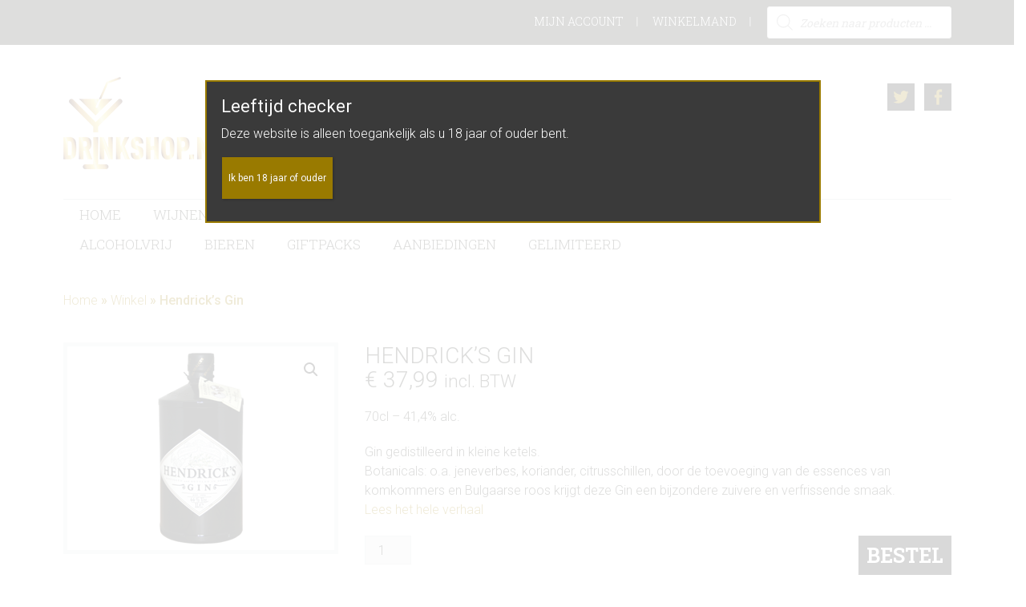

--- FILE ---
content_type: text/css; charset=utf-8
request_url: https://www.drinkshop.nl/wp-content/themes/drinkshop/style.css?ver=0.0.1
body_size: 21162
content:
/*
	Theme Name: Drinkshop
	Description: A child theme for drinkshop based on the genesis framework
	Author: Indigo Webstudio
	Author URI: https://indigowebstudio..nl/
	Version: 0.0.1
	Template: genesis


	Text Domain: drinkshop/jessica

*/

/* # Imports
---------------------------------------------------------------------------------------------------- */

/*
	Roboto, and Roboto Slab fonts are enqueued from Google Fonts
	in the /jessica/lib/init.php file.
*/

/*
Right to Left styles
---------------------------------------------------------------------------------------------------- */

/* @noflip */
body.rtl {
	direction: rtl;
	unicode-bidi: embed;
}


/* # HTML5 Reset
---------------------------------------------------------------------------------------------------- */

/* ## Baseline Normalize
--------------------------------------------- */
/* normalize.css v3.0.1 | MIT License | git.io/normalize */

html{font-family:sans-serif;-ms-text-size-adjust:100%;-webkit-text-size-adjust:100%}body{margin:0}article,aside,details,figcaption,figure,footer,header,hgroup,main,nav,section,summary{display:block}audio,canvas,progress,video{display:inline-block;vertical-align:baseline}audio:not([controls]){display:none;height:0}[hidden],template{display:none}a{background:0 0}a:active,a:hover{outline:0}abbr[title]{border-bottom:1px dotted}b,strong{font-weight:700}dfn{font-style:italic}h1{font-size:2em;margin:.67em 0}mark{background:#ff0;color:#333}small{font-size:80%}sub,sup{font-size:75%;line-height:0;position:relative;vertical-align:baseline}sup{top:-.5em}sub{bottom:-.25em}img{border:0}svg:not(:root){overflow:hidden}figure{margin:1em 40px}hr{-moz-box-sizing:content-box;box-sizing:content-box;height:0}pre{overflow:auto}code,kbd,pre,samp{font-family:monospace,monospace;font-size:1em}button,input,optgroup,select,textarea{color:inherit;font:inherit;margin:0}button{overflow:visible}button,select{text-transform:none}button,html input[type=button],input[type=reset],input[type=submit]{-webkit-appearance:button;cursor:pointer}button[disabled],html input[disabled]{cursor:default}button::-moz-focus-inner,input::-moz-focus-inner{border:0;padding:0}input{line-height:normal}input[type=checkbox],input[type=radio]{box-sizing:border-box;padding:0}input[type=number]::-webkit-inner-spin-button,input[type=number]::-webkit-outer-spin-button{height:auto}input[type=search]{-webkit-appearance:textfield;-moz-box-sizing:content-box;-webkit-box-sizing:content-box;box-sizing:content-box}input[type=search]::-webkit-search-cancel-button,input[type=search]::-webkit-search-decoration{-webkit-appearance:none}fieldset{border:1px solid silver;margin:0 2px;padding:.35em .625em .75em}legend{border:0;padding:0}textarea{overflow:auto}optgroup{font-weight:700}table{border-collapse:collapse;border-spacing:0}td,th{padding:0}

/* ## Box Sizing
--------------------------------------------- */

*,
input[type="search"] {
	-webkit-box-sizing: border-box;
	-moz-box-sizing:    border-box;
	box-sizing:         border-box;
}

/* ## Float Clearing
--------------------------------------------- */

.author-box:before,
.clearfix:before,
.entry:before,
.entry-content:before,
.footer-widgets:before,
.nav-primary:before,
.nav-secondary:before,
.pagination:before,
.site-container:before,
.site-footer:before,
.site-header:before,
.site-inner:before,
.wrap:before {
	content: " ";
	display: table;
}

.author-box:after,
.clearfix:after,
.entry:after,
.entry-content:after,
.footer-widgets:after,
.nav-primary:after,
.nav-secondary:after,
.pagination:after,
.site-container:after,
.site-footer:after,
.site-header:after,
.site-inner:after,
.wrap:after {
	clear: both;
	content: " ";
	display: table;
}


/* # Defaults
---------------------------------------------------------------------------------------------------- */

/* ## Typographical Elements
--------------------------------------------- */

html {
	font-size: 62.5%; /* 10px browser default */
}

body {
	background-color: #fff;
	color: #20221d;
	font-family: 'Roboto', sans-serif;
	font-size: 16px;
	font-size: 1.6rem;
	font-weight: 300;
	line-height: 1.5;
	margin: 0;
	overflow-x: hidden;
}

a,
button,
input:focus,
input[type="button"],
input[type="reset"],
input[type="submit"],
textarea:focus,
.button,
.gallery img {
	-webkit-transition: all 0.1s ease-in-out;
	-moz-transition:    all 0.1s ease-in-out;
	-ms-transition:     all 0.1s ease-in-out;
	-o-transition:      all 0.1s ease-in-out;
	transition:         all 0.1s ease-in-out;
}

::-moz-selection {
	background-color: #20221d;
	color: #fff;
}

::selection {
	background-color: #20221d;
	color: #fff;
}

a {
	color: #9dafb6;
	text-decoration: none;
}

a:hover {
	color: #20221d;
}

p {
	margin: 0 0 20px;
	padding: 0;
}

ol,
ul {
	margin: 0;
	padding: 0;
}

li {
	list-style-type: none;
}

b,
strong {
	font-weight: 500;
}

cite,
em,
i {
	font-style: italic;
}

blockquote {
	background: url(images/blockquote.png) no-repeat 0 0;
	margin: 40px 0;
	padding: 0 0 0 50px;
}

blockquote p {
	margin-bottom: 0;
}

.widget-area blockquote {
	background-image: none;
	border: 2px dashed #d8dbdc;
	margin: 0 0 40px;
	padding: 30px;
	position: relative;
}

.widget-area blockquote::after {
	background: url(images/quote-arrow.png) no-repeat 0 0;
	bottom: -37px;
	content: "";
	height: 37px;
	left: 20px;
	position: absolute;
	width: 41px;
}

hr {
	background-color: #ccc;
	border: 0;
	height: 1px;
	margin: 20px 0;
}

.box {
	background-color: #eaecec;
	border: 1px solid #daddde;
	padding: 20px;
}

/* ## Headings
--------------------------------------------- */

h1,
h2,
h3,
h4,
h5,
h6 {
	color: #20221d;
	font-family: 'Roboto Slab', serif;
	font-weight:300;
	line-height: 1.2;
	margin: 0 0 10px;
}

h1 {
	font-size: 27px;
	font-size: 2.7rem;
}

h2 {
	font-size: 25px;
	font-size: 2.5rem;
}

h3 {
	font-size: 23px;
	font-size: 2.3rem;
}

h4 {
	font-size: 21px;
	font-size: 2.1rem;
}

h5 {
	font-size: 19px;
	font-size: 1.9rem;
}

h6 {
	font-size: 16px;
	font-size: 1.6rem;
}

/* ## Objects
--------------------------------------------- */

embed,
iframe,
img,
object,
video,
.wp-caption {
	max-width: 100%;
}

img {
	height: auto;
}

.featured-content img,
.gallery img {
	width: auto;
}

/* ## Gallery
--------------------------------------------- */

.gallery {
	overflow: hidden;
}

.gallery-item {
	float: left;
	margin: 0 0 28px;
	text-align: center;
}

.gallery-columns-2 .gallery-item {
	width: 50%;
}

.gallery-columns-3 .gallery-item {
	width: 33%;
}

.gallery-columns-4 .gallery-item {
	width: 25%;
}

.gallery-columns-5 .gallery-item {
	width: 20%;
}

.gallery-columns-6 .gallery-item {
	width: 16.6666%;
}

.gallery-columns-7 .gallery-item {
	width: 14.2857%;
}

.gallery-columns-8 .gallery-item {
	width: 12.5%;
}

.gallery-columns-9 .gallery-item {
	width: 11.1111%;
}

.gallery img {
	border: 1px solid #ddd;
	height: auto;
	padding: 4px;
}

.gallery img:hover {
	border: 1px solid #999;
}

/* ## Forms
--------------------------------------------- */

input,
select,
textarea {
	background-color: #eaecec;
	border: 1px solid #daddde;
	color: #20221d;
	font-size: 16px;
	font-size: 1.6rem;
	font-weight: 300;
	padding: 6px 10px;
	width: 100%;
}

input:focus,
textarea:focus {
	border: 1px solid #999;
	outline: none;
}

input[type="checkbox"],
input[type="image"],
input[type="radio"] {
	width: auto;
}

::-moz-placeholder {
	color: #20221d;
	font-weight: 300;
	opacity: 1;
}

::-webkit-input-placeholder {
	color: #20221d;
	font-weight: 300;
}

button,
input[type="button"],
input[type="reset"],
input[type="submit"],
.button {
	background-color: #20221d;
	border: none;
	color: #fff;
	cursor: pointer;
	font-size: 16px;
	font-size: 1.6rem;
	font-weight: 400;
	padding: 7px 20px;
	width: auto;
}


button:hover,
input:hover[type="button"],
input:hover[type="reset"],
input:hover[type="submit"],
.button:hover {
	background-color: #b7c9d0;
	color: #fff;
}

.entry-content .button:hover {
	color: #fff;
}

.footer-widgets button:hover,
.footer-widgets input:hover[type="button"],
.footer-widgets input:hover[type="reset"],
.footer-widgets input:hover[type="submit"],
.footer-widgets .button:hover {
	background-color: #fff;
	color: #333;
}

.button {
	display: inline-block;
}

input[type="search"]::-webkit-search-cancel-button,
input[type="search"]::-webkit-search-results-button {
	display: none;
}

.entry-content form input,textarea,button,submit,select{
	margin-bottom: 10px;
}
.entry-content form label{
	clear: both;
	display: block;
}
/* ## Tables
--------------------------------------------- */

table {
	border-collapse: collapse;
	border-spacing: 0;
	line-height: 2;
	margin-bottom: 40px;
	width: 100%;
}

tbody {
	border-bottom: 1px solid #ddd;
}

td,
th {
	text-align: left;
}

td {
	border-top: 1px solid #ddd;
	padding: 6px 10px;
}

th {
	font-weight: 400;
}
/* ## Screen Reader Text
--------------------------------------------- */

.screen-reader-text,
.screen-reader-text span,
.screen-reader-shortcut {
	position: absolute !important;
	clip: rect(0, 0, 0, 0);
	height: 1px;
	width: 1px;
	border: 0;
	overflow: hidden;
}

.screen-reader-text:focus,
.screen-reader-shortcut:focus,
.genesis-nav-menu .search input[type="submit"]:focus,
.widget_search input[type="submit"]:focus  {
	clip: auto !important;
	height: auto;
	width: auto;
	display: block;
	font-size: 1em;
	font-weight: bold;
	padding: 15px 23px 14px;
	color: #333;
	background: #fff;
	z-index: 100000; /* Above WP toolbar. */
	text-decoration: none;
	box-shadow: 0 0 2px 2px rgba(0,0,0,.6);
}

.more-link {
    position: relative;
}


/* # Structure and Layout
---------------------------------------------------------------------------------------------------- */

/* ## Site Containers
--------------------------------------------- */


.wrap {
	margin: 0 auto;
	max-width: 1152px;
	padding: 0 22px;
}

.site-inner {
	clear: both;
	padding: 40px 0;
}

.page-template-landing .site-inner{
	padding-bottom: 0;
}

.home .site-inner {
	padding-top: 20px;
}

/* ## Column Widths and Positions
--------------------------------------------- */

/* ### Wrapping div for .content and .sidebar-primary */

.content-sidebar-wrap {
	float: left;
	width: 100%;
}

.content-sidebar-sidebar .content-sidebar-wrap,
.sidebar-content-sidebar .content-sidebar-wrap,
.sidebar-sidebar-content .content-sidebar-wrap {
	width: 980px;
}

.content-sidebar-sidebar .content-sidebar-wrap {
	float: left;
}

.sidebar-content-sidebar .content-sidebar-wrap,
.sidebar-sidebar-content .content-sidebar-wrap {
	float: right;
}

.content-sidebar .content-sidebar-wrap {
	background: url(images/content-sidebar-border.png) repeat-y 800px 0;
}

.sidebar-content .content-sidebar-wrap {
	background: url(images/content-sidebar-border.png) repeat-y 315px 0;
}

/* ### Content */

.content {
	float: right;
	width: 760px;
}

.content-sidebar .content,
.content-sidebar-sidebar .content,
.sidebar-content-sidebar .content {
	float: left;
}

.content-sidebar-sidebar .content,
.sidebar-content-sidebar .content,
.sidebar-sidebar-content .content {
	width: 580px;
}

.full-width-content .content {
	width: 100%;
}


/* ### Primary Sidebar */

.sidebar-primary {
	float: right;
	width: 275px;
}

.sidebar-content .sidebar-primary,
.sidebar-sidebar-content .sidebar-primary {
	float: left;
}

/* ### Secondary Sidebar */

.sidebar-secondary {
	float: left;
	width: 180px;
}

.content-sidebar-sidebar .sidebar-secondary {
	float: right;
}

/* ## Column Classes
--------------------------------------------- */
/* Link: http://twitter.github.io/bootstrap/assets/css/bootstrap-responsive.css */


.five-sixths,
.four-sixths,
.four-fifths,
.one-fifth,
.one-fourth,
.one-half,
.one-sixth,
.one-third,
.three-fourths,
.three-fifths,
.three-sixths,
.two-fourths,
.two-fifths,
.two-sixths,
.two-thirds {
	float: left;
	margin-bottom: 20px;
	margin-left: 2.564102564102564%;
}

.one-half,
.three-sixths,
.two-fourths {
	width: 48.717948717948715%;
}

.one-third,
.two-sixths {
	width: 31.623931623931625%;
}

.four-sixths,
.two-thirds {
	width: 65.81196581196582%;
}

.one-fourth {
	width: 23.076923076923077%;
}

.three-fourths {
	width: 74.35897435897436%;
}

.one-fifth {
	width: 17.9487179487179488%;
}

.two-fifths {
	width: 38.4615384615384616%;
}

.three-fifths {
	width: 58.9743589743589744%;
}

.four-fifths {
	width: 79.4871794871794872%;
}

.one-sixth {
	width: 14.52991452991453%;
}

.five-sixths {
	width: 82.90598290598291%;
}

.first {
	clear: both;
	margin-left: 0;
}

/* Gutenberg
--------------------------------------------- */

.wp-block-button.alignleft{
	margin-right: 15px;
}

.wp-block-image.alignleft.is-resized,
.wp-block-cover-image.alignleft,
.wp-block-cover.alignleft{
	margin-right: 30px;
}

.wp-block-button.alignright{
	margin-left: 15px;
}

.wp-block-image.alignright.is-resized,
.wp-block-cover-image.alignright,
.wp-block-cover.alignright{
	margin-left: 30px;
}

.wp-block-button__link:hover{
	box-shadow: 0px 0px 5px 1px rgba(128,128,128,0.7);
}

.full-width-content .alignfull{
	width: 100vw;
	margin-left: calc(50% - 50vw);
    margin-right: calc(50% - 50vw);
    max-width: 100vw;
}

.full-width-content .alignwide {
	margin-left: -50px;
    margin-right: -50px;
    max-width: calc(100% + 100px);
    width: calc(100% + 200px);
}

.content-sidebar .alignfull,
.content-sidebar .alignwide,
.sidebar-content .alignfull,
.sidebar-content .alignwide{
	max-width: 100vw;
	width: 100vw;
}
.content-sidebar .alignfull,
.content-sidebar .alignwide{
	margin-left: calc(50% - 50vw);
}

.sidebar-content .alignfull,
.sidebar-content .alignwide{
	margin-right: calc(50% - 50vw);
}

.entry-content .wp-block-quote.is-large,
.entry-content .wp-block-quote.is-style-large{
	padding: 0 1em 0 40px;
}
.wc-block-featured-product{
	padding-top: 20px;
}

.wp-block-woocommerce-handpicked-products div[class*="columns-"] ul.products li.product{
	text-align: center;
}

.wp-block-group{
	overflow-y: hidden;
}

.content-sidebar .wp-block-group .wp-block-group__inner-container,
.sidebar-content .wp-block-group .wp-block-group__inner-container{
	width: 760px;
}

.content-sidebar .wp-block-group .wp-block-group__inner-container{
	float: right;
}

.full-width-content .wp-block-group .wp-block-group__inner-container{
	width: 1108px;
	margin-left: auto;
	margin-right: auto;
	float: none;
}

.alignfull iframe,
.alignwide iframe,
.alignfull img,
.alignwide img{
	max-width: 100%;
	margin-right:auto;
	width: 100%;
}

.wp-block-group.alignfull .wp-block-group__inner-container figure:not(.alignfull):not(.alignwide) img,
.wp-block-group.alignwide .wp-block-group__inner-container figure:not(.alignfull):not(.alignwide) img{
	width: initial;
}

@media only screen and (min-width: 781px){
	.content-sidebar .alignfull,
	.sidebar-content .alignfull,
	.content-sidebar .alignwide,
	.sidebar-content .alignwide{
		width: auto;

	}
	.content-sidebar .alignfull{
		margin-left: calc(50% / 0.69 - 50vw);
	}
	.sidebar-content .alignfull{
		margin-right: calc(50% / 0.69 - 50vw);
	}
	.content-sidebar .alignwide{
		margin-left: calc(50% / 0.64 - 50vw);
	}
	.sidebar-content .alignwide{
		margin-right: calc(50% / 0.64 - 50vw);
	}
}

.alignfull iframe,
.alignwide iframe,
.alignfull img,
.alignwide img{
	max-width: 100%;
	margin-right:auto;
	width: 100%;
}


.wp-block-media-text{
	margin-bottom: 30px;
}

/* # Common Classes
---------------------------------------------------------------------------------------------------- */

/* ## Avatar
--------------------------------------------- */

.avatar {
	float: left;
}

.alignleft .avatar,
.author-box .avatar {
	margin-right: 24px;
}

.alignright .avatar {
	margin-left: 24px;
}

.comment .avatar {
	margin: 0 16px 24px 0;
}

/* ## Genesis
--------------------------------------------- */

.breadcrumb {
	color: #9dafb6;
	font-weight: 500;
	margin-bottom: 10px;
}

.breadcrumb a {
	color: #9dafb6;
	font-weight: 300;
}

.breadcrumb a:hover {
	font-weight: 500;
}

.breadcrumb sep {
	font-weight: 300;
	padding: 0 8px;
}

.archive-description,
.author-box {
	font-size: 16px;
	font-size: 1.6rem;
	margin-bottom: 20px;
}

.archive-description p:last-child,
.author-box p:last-child {
	margin-bottom: 0;
}

/* ## Search Form
--------------------------------------------- */

.search-form {
	overflow: hidden;
}

.site-header .search-form {
	float: right;
	margin-top: 12px;
}

.entry-content .search-form,
.site-header .search-form {
	position: relative;
	width: 50%;
}

.entry-content .search-form input[type="search"] {
	padding-right: 75px;
}

.entry-content .search-form input[type="submit"] {
	padding: 7px 20px;
	position: absolute;
	right: 0;
	bottom: 0;
}

.genesis-nav-menu .search input[type="submit"],
.widget_search input[type="submit"] {
	border: 0;
	clip: rect(0, 0, 0, 0);
	height: 1px;
	margin: -1px;
	padding: 0;
	position: absolute;
	width: 1px;
}

input[type="search"] {
	font-family: 'Roboto Slab',serif;
}

.before-header .genesis-nav-menu li.search input[type="search"] {
	background-color: transparent;
	border-color: #fff;
	color: #fff;
	padding: 0 5px;
}

.before-header ::-webkit-input-placeholder {
	color: #fff;
}

.before-header ::-moz-placeholder {
	color: #fff;
}

/* ## Titles
--------------------------------------------- */

.archive-title {
	font-size: 27px;
	font-size: 2.7rem;
}

.entry-title {
	font-size: 27px;
	font-size: 2.7rem;
}

.content .entry-title {
	text-transform: uppercase;
}

.entry-title a,
.sidebar .widget-title a {
	color: #20221d;
}

.entry-title a:hover {
	color: #9dafb6;
}

.widget-title {
	font-size: 25px;
	font-size: 2.5rem;
	margin-bottom: 20px;
}

.home-mid .widget-title {
	text-transform: uppercase;
}

.home-mid-nav .widget-title {
	text-align: center;
}

.bottom-widgets .widget-title,
.footer-widgets .widget-title {
	color: #20221d;
	font-family: 'Roboto',sans-serif;
	font-size: 16px;
	font-size: 1.6rem;
	font-weight: 500;
}

.bottom-widgets .widget-title {
	border-bottom: 1px solid #20221d;
	padding-bottom: 5px;
}

.comment-respond h3.comment-reply-title,
.entry-comments h3,
.author-box-title {
	color: #20221d;
	font-size: 21px;
	font-size: 2.1rem;
	margin-bottom: 20px;
	text-transform: uppercase;
}

/* ## WordPress
--------------------------------------------- */

a.aligncenter img {
	display: block;
	margin: 0 auto;
}

a.alignnone {
	display: inline-block;
}

.alignleft {
	float: left;
	text-align: left;
}

.alignright {
	float: right;
	text-align: right;
}

a.alignleft,
a.alignnone,
a.alignright {
	max-width: 100%;
}

img.centered,
.aligncenter {
	display: block;
	margin: 0 auto 24px;
}

img.alignnone,
.alignnone {
	margin-bottom: 12px;
}

a.alignleft,
img.alignleft,
.wp-caption.alignleft {
	margin: 0 24px 24px 0;
}

a.alignright,
img.alignright,
.wp-caption.alignright {
	margin: 0 0 24px 24px;
}

img.alignleft,
img.alignright {
	margin-top: 5px;
}

img.centered,
img.alignnone,
img.alignleft,
img.alignright {
	border: 6px solid #e7e9ea;
}

.alignnone img,
.alignleft img,
.alignright img {
	border: 2px solid #e7e9ea;
}

.wp-caption-text {
	font-size: 14px;
	font-size: 1.4rem;
	font-weight: 700;
	text-align: center;
}

.entry-content p.wp-caption-text {
	margin-bottom: 0;
}

.sticky {
}


/* # Widgets
---------------------------------------------------------------------------------------------------- */

.widget {
	word-wrap: break-word;
}

.widget ol > li {
	list-style-position: inside;
	list-style-type: decimal;
	padding-left: 20px;
	text-indent: -20px;
}

.widget li li {
	border: none;
	margin: 0;
	padding: 0;
}

.widget_calendar table {
	width: 100%;
}

.widget_calendar td,
.widget_calendar th {
	text-align: center;
}


.widget_tag_cloud .tagcloud a {
	display: inline-block;
	background-color: #eaecec;
	color: #20221d;
	font-size: 14px !important;
	font-size: 1.4rem !important;
	margin: 0 5px 5px 0;
	padding: 2px 5px;
}

.footer-widgets .widget_tag_cloud .tagcloud a {
	background-color: #fff;
	margin-right: 5px;
}

.footer-widgets .widget_tag_cloud .tagcloud a:hover,
.widget_tag_cloud .tagcloud a:hover {
	background-color: #b7c9d0;
	color: #fff;
}



/* ## Featured Content
--------------------------------------------- */

.featured-content .entry {
	margin-bottom: 10px;
	padding: 0 0 10px;
}

.footer-widgets .entry {
	border-bottom: 1px dotted #666;
}

.footer-widgets article:last-child {
	border: 0;
	padding: 0;
}

.featured-content .entry-title {
	font-family: 'Roboto',sans-serif;
	font-size: 16px;
	font-size: 1.6rem;
	overflow: hidden;
}

.wsmfeaturedpost .entry-header {
	overflow: hidden;
}

.wsmfeaturedpost .entry-header .entry-meta {
	background-color: #b7c9d0;
	border-radius: 8px;
	color: #fff;
	float: left;
	font-family: 'Roboto Slab',serif;
	font-size: 13px;
	font-size: 1.3rem;
	line-height: 1;
	margin: 0 14px 0 0;
	padding: 10px;
	text-align: center;
	text-transform: uppercase;
}

.wsmfeaturedpost .entry-meta b {
	display: block;
	font-size: 23px;
	font-size: 2.3rem;
}

.wsmfeaturedpost .entry-content {
	clear: both;
	display: block;
	padding-top: 10px;
}

/*
Social Media
--------------------------------------------- */

.widget-social a.genericon:before {
	margin-right: 20px;
}

.widget-social a.genericon {
	background-color: #20221d;
	box-sizing: content-box;
	color: #fff;
	font-size: 22px;
	font-size: 2.2rem;
    height: 22px;
    line-height: 1;
	margin: 3px 12px 3px 0;
    overflow: hidden;
    padding: 6px;
    position: relative;
    white-space: nowrap;
    width: 22px;
}

.ie .widget-social a.genericon {
	line-height: 1.2;
}

.widget-social a.genericon:hover {
	background-color: #B7C9D0;
}

.widget-social a:last-child {
	margin-right: 0;
}

.social-custom-text {
	margin-bottom: 10px;
}

.site-header .widget-social .widget-wrap {
	display: inline-block;
	width: auto;
}

.site-header .widget-social .social-custom-text {
	display: inline-block;
	font-size: 14px;
	font-size: 1.4rem;
	padding-right: 30px;
	text-align: center;
}

.ie7 .site-header .widget-social .social-custom-text {
	display: block;
	float: left;
}

/*
Call To Action
--------------------------------------------- */

.cta-box {
	position: relative;
}

.cta-box .cta-title {
	color: #fff;
	font-size: 30px;
	font-size: 3rem;
	font-weight: 700;
	left: 20px;
	line-height: 1;
	position: absolute;
	text-transform: uppercase;
	top: 10%;
}

.cta-box .more-link {
	bottom: 30px;
	font-family: 'Roboto Slab',serif;
	font-size: 25px;
	font-size: 2.5rem;
	font-weight: 700;
	left: 20px;
	line-height: 1;
	position: absolute;
}

.cta-box .more-link a {
	background-color: #b7c9d0;
	border-radius: 12px;
	color: #fff;
	padding: 0 14px;
	text-transform: uppercase;
}

.cta-box .more-link a:hover {
	opacity: 0.9;
}

.cta-box img {
	background-color: #EFEFEF;
	border: 1px solid #cecfcf;
	padding: 6px;
}

.sidebar .cta-box .more-link {
	bottom: 22px;
	left: auto;
	right: 10px;
}


/*
WSM Banner
--------------------------------------------- */

h3.banner-title {
	color: #fff;
	display: inline-block;
	font-family: 'Roboto Slab',serif;
	font-size: 26px;
	font-size: 2.6rem;
	font-weight: 700;
	line-height: 1;
	margin: 0;
	text-transform: uppercase;
}

.banner-title b {
	display: inline-block;
	font-size: 130px;
	font-size: 13rem;
	font-weight: 700;
}

.banner-title span {
	display: inline-block;
}

.banner-title .percent {
	font-size: 69px;
	font-size: 6.9rem;
}

.banner-box {
	background-position: center;
	border: 5px solid #d6dfe3;
	padding: 20px;
}

.banner-content {
	color: #fff;
	font-size: 24px;
	font-size: 2.4rem;
	line-height: 1.3;
	margin-left: 20%;
}

.wsm-banner .custom-text {
	display: inline-block;
	padding-left: 40px;
}

.wsm-banner .custom-text .more-link {
	clear: both;
	display: block;
	font-family: 'Roboto',sans-serif;
	font-size: 18px;
	font-size: 1.8rem;
	margin: 20px 0 0;
}

.wsm-banner .custom-text .more-link a {
	border: 1px solid #fff;
	border-radius: 10px;
	color: #20221d;
	display: inline-block;
	padding: 4px 20px;
}

.wsm-banner .custom-text .more-link a:hover {
	color: #fff;
	text-decoration: underline;
}


/* # Plugins
---------------------------------------------------------------------------------------------------- */

/* ## Genesis eNews Extended
--------------------------------------------- */

.enews-widget input {
	font-size: 16px;
	font-size: 1.6rem;
	margin-bottom: 16px;
}

.enews-widget input[type="submit"] {
	margin: 0;
	width: 100%;
}

.enews form + p {
	margin-top: 24px;
}

/* ## Jetpack
--------------------------------------------- */

#wpstats {
	display: none;
}


/* # Skip Links
---------------------------------------------------------------------------------------------------- */
.genesis-skip-link {
	margin: 0;
}

.genesis-skip-link li {
	height: 0;
	width: 0;
	list-style: none;
}

/* Display outline on focus */
:focus {
	color: #333;
	outline: #ccc solid 1px;
}


/* ## Gravity Forms
--------------------------------------------- */

.gform_wrapper .textarea,
div.gform_wrapper select,
div.gform_wrapper input[type="text"],
div.gform_wrapper input[type="url"],
div.gform_wrapper input[type="email"],
div.gform_wrapper input[type="tel"],
div.gform_wrapper input[type="number"],
div.gform_wrapper input[type="password"] {
	font-size: 16px;
	font-size: 1.6rem;
	padding: 7px 8px;
}

div.gform_wrapper span.gform_description {
	font-weight: 300;
}

div.gform_wrapper input[type="checkbox"],
div.gform_wrapper input[type="radio"] {
	padding: 0;
}

div.gform_wrapper li.gfield .gfield_label {
	font-weight: 400;
}

div.gform_wrapper ul {
	margin-left: 0;
}

div.gform_wrapper ul li.gfield {
	border: 0;
	margin-bottom: 10px;
	padding-bottom: 0;
}

div.gform_wrapper .gfield_checkbox li input[type="checkbox"],
div.gform_wrapper .gfield_radio li input[type="radio"],
div.gform_wrapper .gfield_checkbox li input {
	margin-top: 6px;
}

div.gform_wrapper .gsection .gfield_label,
div.gform_wrapper h2.gsection_title,
div.gform_wrapper h3.gform_title {
	font-weight: 300;
	font-size: 25px;
	font-size: 2.5rem;
	text-transform: uppercase;
}

div.gform_wrapper .gfield_checkbox li label,
div.gform_wrapper .gfield_radio li label {
	display: inline !important;
	margin-left: 10px;
}

div.gform_wrapper .gform_footer {
	padding: 0;
}

div.gform_wrapper form {
	overflow: hidden;
	position: relative;
}

div.gform_wrapper .gform_footer input.button,
div.gform_wrapper .gform_footer input[type="submit"] {
	font-size: 20px;
	font-size: 2rem;
	text-transform: uppercase;
}

div.gform_wrapper.button-right_wrapper .gform_footer {
	bottom: 10px;
	margin: 0;
	position: absolute;
	right: 0;
	width: auto;
}

div.gform_wrapper.button-right_wrapper .gform_footer input.button,
div.gform_wrapper.button-right_wrapper .gform_footer input[type="submit"] {
	font-size: 18px;
	font-size: 1.8rem;
}

.ie div.gform_wrapper .gform_footer input[type="submit"] {
	padding: 7px 20px;
}

div.gform_wrapper.button-right_wrapper ul li:last-child {
	max-width: 75%;
}

.sidebar div.gform_wrapper.button-right_wrapper ul li:last-child {
	padding-right: 28%;
	max-width: inherit;
}

div.gform_wrapper .gfield_checkbox li label,
div.gform_wrapper .gfield_radio li label {
	display: inline !important;
	margin-left: 10px;
}

div.gform_wrapper .gfield_checkbox li input[type="checkbox"],
div.gform_wrapper .gfield_radio li input[type="radio"] {
	margin-left: 5px !important;
}

div.gform_wrapper li.gf_list_inline ul.gfield_checkbox li,
div.gform_wrapper li.gf_list_inline ul.gfield_radio li {
	margin-right: 20px;
}

div.gform_wrapper .ginput_complex .ginput_full input[type="text"],
div.gform_wrapper .ginput_complex .ginput_full input[type="url"],
div.gform_wrapper .ginput_complex .ginput_full input[type="email"],
div.gform_wrapper .ginput_complex .ginput_full input[type="tel"],
div.gform_wrapper .ginput_complex .ginput_full input[type="number"],
div.gform_wrapper .ginput_complex .ginput_full input[type="password"] {
	width: 99.2% !important;
}


div.gform_wrapper .ginput_complex .ginput_left input[type="text"],
div.gform_wrapper .ginput_complex .ginput_left input[type="url"],
div.gform_wrapper .ginput_complex .ginput_left input[type="email"],
div.gform_wrapper .ginput_complex .ginput_left input[type="tel"],
div.gform_wrapper .ginput_complex .ginput_left input[type="number"],
div.gform_wrapper .ginput_complex .ginput_left input[type="password"],
div.gform_wrapper .ginput_complex .ginput_left select,
div.gform_wrapper .ginput_complex .ginput_right input[type="text"],
div.gform_wrapper .ginput_complex .ginput_right input[type="url"],
div.gform_wrapper .ginput_complex .ginput_right input[type="email"],
div.gform_wrapper .ginput_complex .ginput_right input[type="tel"],
div.gform_wrapper .ginput_complex .ginput_right input[type="number"],
div.gform_wrapper .ginput_complex .ginput_right input[type="password"],
div.gform_wrapper .ginput_complex .ginput_right select {
	width: 98.5% !important;
}

div.gform_wrapper.gf_browser_gecko ul.gform_fields li.gfield div.ginput_complex span.ginput_left select,
div.gform_wrapper.gf_browser_gecko ul.gform_fields li.gfield div.ginput_complex span.ginput_right select,
div.gform_wrapper.gf_browser_gecko ul.gform_fields li.gfield select {
	margin-left: 0;
}

.gform_wrapper input:not([type=radio]):not([type=checkbox]):not([type=submit]):not([type=button]):not([type=image]):not([type=file]) {
	margin-top: 0;
    height: 38px;
}

/*
## WP Table
--------------------------------------------- */

h2.tablepress-table-name {
	font-size: 18px;
	font-size: 1.8rem;
}

table.tablepress thead th,
table.tablepress tfoot th {
    background: #b7c9d0;
	color: #20221d;
	font-weight: 400;
}

table.tablepress tbody td,
table.tablepress tfoot th {
	border-bottom: 1px solid #CCC;
	border-top: none;
	border-right: 1px solid #CCC;
}

table.tablepress {
	border: 1px solid #CCC;
}

span.tablepress-table-description {
    margin-bottom: 16px;
}

table.tablepress .odd td,
table.tablepress .even td {
	background-color: transparent;
}

table.tablepress th,
table.tablepress td {
	padding: 4px 8px;
}


/* # DiggDigg
----------------------------------------------------- */

.dd_button a[data-pin-log="button_pinit"] {
 margin-top: 40px !important;
}


/*
## WooCommerce
--------------------------------------------- */


/* Store Page -------------------------- */

.woocommerce.tax-product_tag .term-description,
.woocommerce.tax-product_tag h1.page-title,
.woocommerce.tax-product_cat .term-description,
.woocommerce.tax-product_cat h1.page-title {
	display: none;
}

h1.page-title {
	margin-bottom: 40px;
	text-transform: uppercase;
}

body.woocommerce-page ul.products {
	border-bottom: 1px solid #d8dbdc;
}

div.woocommerce.columns-3 ul.products li.product,
body.woocommerce-page ul.products li.product {
	padding-bottom: 20px;
	position: relative;
	text-align: center;
	width: 29%;
}

div.woocommerce ul.products li.product a img,
body.woocommerce-page ul.products li.product a img {
	border: 6px solid #e7e9ea;
	box-shadow: none;
	margin-bottom: -50px;
}

div.woocommerce ul.products li.product-category a img {
	margin-bottom: 0;
}

div.woocommerce span.onsale,
body.woocommerce-page span.onsale {
	background-image: none;
	background-color: #20221D;
	box-sizing: content-box;
	box-shadow: none;
	border: 0;
	color: #fff;
	font-weight: 500;
	text-shadow: none;
}

div.woocommerce ul.products li.product h2.woocommerce-loop-product__title,
div.woocommerce ul.products li.product h3,
body.woocommerce-page ul.products li.product h2.woocommerce-loop-product__title,
body.woocommerce-page ul.products li.product h3 {
	font-family: 'Roboto',sans-serif;
	font-size: 16px;
	font-size: 1.6rem;
	margin-top: 30px;
	padding-bottom: 0;
}

div.woocommerce ul.products li.product h2.woocommerce-loop-product__title,
div.woocommerce ul.products li.product h3,
body.tax-product_cat.woocommerce-page ul.products li.product h2.woocommerce-loop-product__title,
body.tax-product_cat.woocommerce-page ul.products li.product h3 {
	padding: 25px 0 0;
}

div.woocommerce ul.products mark,
body.woocommerce-page ul.products mark {
	background: transparent;
}

div.woocommerce ul.products li.product .price,
body.woocommerce-page ul.products li.product .price {
	color: #20221d;
	font-size: 23px;
	font-size: 2.3rem;
	font-weight: 300;
	margin-bottom: 0;
}

div.woocommerce ul.products li.product .button,
div.woocommerce ul.products li.product .button-details,
body.woocommerce-page ul.products li.product .button,
body.woocommerce-page ul.products li.product .button-details {
	margin-right: 10px;
	margin-top: 0;
	padding: 6px 10px;
}
div.woocommerce ul.products li.product .button.add_to_cart_button{
	margin-right: 0;
}

div.woocommerce #respond input#submit.alt,
div.woocommerce a.button.alt,
div.woocommerce button.button.alt,
div.woocommerce input.button.alt,
div.woocommerce a.button,
body.woocommerce-page a.button,
body.woocommerce-page button.button,
body.woocommerce-page input.button,
body.woocommerce-page #respond input#submit,
body.woocommerce-page #content input.button {
	background-image: none;
	background-color: #bdbdbd;
	border-radius: 0;
	box-shadow: none;
	border: 0;
	color: #fff;
	font-weight: 500;
	text-shadow: none;
}

div.woocommerce #respond input#submit.alt:hover,
div.woocommerce a.button.alt:hover,
div.woocommerce button.button.alt:hover,
div.woocommerce input.button.alt:hover,
div.woocommerce a.button:hover,
body.woocommerce-page a.button:hover,
body.woocommerce-page button.button:hover,
body.woocommerce-page input.button:hover,
body.woocommerce-page #respond input#submit:hover,
body.woocommerce-page #content input.button:hover {
	background-image: none;
	background-color: #b7c9d0;
	border-radius: 0;
	box-shadow: none;
	border: 0;
	color: #fff;
	font-weight: 500;
	text-shadow: none;
}

div.woocommerce nav.woocommerce-pagination,
div.woocommerce #content nav.woocommerce-pagination,
body.woocommerce-page nav.woocommerce-pagination,
body.woocommerce-page #content nav.woocommerce-pagination {
    float: right;
    max-width: 75%;
    text-align: right;
}

div.woocommerce a.added_to_cart,
body.woocommerce-page a.added_to_cart {
    bottom: 0;
    display: inline-block;
    left: 0;
    padding-top: 0.5em;
    position: absolute;
    white-space: nowrap;
    width: 100%;
}

div.woocommerce a.button.added,
div.woocommerce button.button.added,
div.woocommerce input.button.added,
div.woocommerce #respond input#submit.added,
div.woocommerce #content input.button.added,
div.woocommerce a.button.added,
body.woocommerce-page button.button.added,
body.woocommerce-page input.button.added,
body.woocommerce-page #respond input#submit.added,
body.woocommerce-page #content input.button.added {
	padding-right: 30px;
}

div.woocommerce a.button.added:before,
div.woocommerce button.button.added:before,
div.woocommerce input.button.added:before,
div.woocommerce #respond input#submit.added:before,
div.woocommerce #content input.button.added:before,
body.woocommerce-page a.button.added:before,
body.woocommerce-page button.button.added:before,
body.woocommerce-page input.button.added:before,
body.woocommerce-page #respond input#submit.added:before,
body.woocommerce-page #content input.button.added:before {
	right: 5px;
}

div.woocommerce .products .star-rating,
body.woocommerce-page .products .star-rating {
	margin: 0 auto;
}

/* Product Page -------------------------- */

body.single-product .breadcrumb {
	margin-bottom: 40px;
}

body.woocommerce-page #content div.product div.images,
body.woocommerce-page div.product div.images {
	width: 31%;
}

body.woocommerce-page div.product div.images img,
body.woocommerce-page #content div.product div.images img {
	border: 5px solid #e7e9ea;
	box-shadow: none;
}

body.woocommerce-page div.product div.images .thumbnails img,
body.woocommerce-page #content div.product div.images .thumbnails img {
	border: 1px solid #c4c9ca;
	max-width: 75px;
}

body.woocommerce-page #content div.product div.thumbnails a,
body.woocommerce-page div.product div.thumbnails a {
	width: auto;
}

body.woocommerce-page #content div.product div.summary,
body.woocommerce-page div.product div.summary {
	width: 66%;
}

body.woocommerce-page div.product .product_title,
body.woocommerce-page #content div.product .product_title {
	font-family: 'Roboto',sans-serif;
	font-size: 28px;
	font-size: 2.8rem;
	margin-bottom: 0;
}

body.woocommerce-page div.product p.price,
body.woocommerce-page #content div.product span.price,
body.woocommerce-page #content div.product p.price {
	color: #20221d;
	font-size: 28px;
	font-size: 2.8rem;
	line-height: 1;
	text-decoration: none;
}

body.woocommerce-page button.button.alt,
body.woocommerce-page input.button.alt,
body.woocommerce-page #respond input#submit.alt,
body.woocommerce-page #content input.button.alt {
	background-image: none;
	background-color: #b7c9d0;
	box-shadow: none;
	color: #fff;
	padding: 6px 10px;
	text-shadow: none;
}

body.woocommerce-page a.button.alt:hover,
body.woocommerce-page button.button.alt:hover,
body.woocommerce-page input.button.alt:hover,
body.woocommerce-page #respond input#submit.alt:hover,
body.woocommerce-page #content input.button.alt:hover {
	background-image: none;
	background-color: #c4c9ca;
	box-shadow: none;
	text-shadow: none;
}

body.woocommerce-page div.product form.cart .button,
body.woocommerce-page #content div.product form.cart .button {
	font-family: 'Roboto Slab',serif;
	font-size: 25px;
	font-size: 2.5rem;
	font-weight: 700;
	text-transform: uppercase;
}

body.woocommerce-page .quantity input.qty,
body.woocommerce-page #content .quantity input.qty {
	border-radius: 0;
	height: 36px;
}

body.woocommerce-page .quantity .plus,
body.woocommerce-page .quantity .minus,
body.woocommerce-page #content .quantity .plus,
body.woocommerce-page #content .quantity .minus {
	background-image: none;
	background-color: #c4c9ca;
	box-shadow: none;
	border-radius: 0;
	color: #fff;
	height: 18px;
	text-shadow: none;
}

body.woocommerce-page .summary .product_meta > span {
	color: #9dafb6;
	display: block;
}

body.woocommerce-page .summary .product_meta b {
	color: #20221d;
}

body.woocommerce-page .summary .product_meta a {
	font-weight: 300;
}

body.woocommerce-page #content div.product div.summary ol,
body.woocommerce-page div.product div.summary ol,
body.woocommerce-page #content div.product div.summary ul,
body.woocommerce-page div.product div.summary ul {
	margin-bottom: 20px;
	margin-left: 20px;
}

body.woocommerce-page #content div.product div.summary ol ol,
body.woocommerce-page div.product div.summary ol ol,
body.woocommerce-page #content div.product div.summary ul ul,
body.woocommerce-page div.product div.summary ul ul {
	margin-bottom: 0;
}

body.woocommerce-page #content div.product div.summary li,
body.woocommerce-page div.product div.summary li {
	list-style-type: none;
	list-style-image: url(images/bullet-list.png);
}

body.woocommerce-page div.product form.cart td,
body.woocommerce-page #content div.product form.cart td,
body.woocommerce-page div.product form.cart table tbody,
body.woocommerce-page #content div.product form.cart table tbody {
	border: 0;
}

body.woocommerce-page div.product form.cart .variations,
body.woocommerce-page #content div.product form.cart .variations {
	margin: 0;
}

body.woocommerce-page div.product form.cart .button,
body.woocommerce-page #content div.product form.cart .button {
	float: right;
}

body.woocommerce-page #reviews #comments ol.commentlist li .comment-text {
	margin: 0 0 0 70px;
}

body.woocommerce-page #reviews #comments ol.commentlist li img.avatar {
	height: auto;
	width: 60px;
}

body.woocommerce-page #content div.product div.thumbnails a,
body.woocommerce-page div.product div.thumbnails a {
	margin-bottom: 12px;
}

body.woocommerce div.product div.images .woocommerce-product-gallery__wrapper {
	margin: 0;
}

body.woocommerce div.product div.images .flex-control-thumbs li {
	margin: 5px 0;
}



/* woocommerce-tabs
----------------------------- */

body.woocommerce-page div.product .woocommerce-tabs ul.tabs {
	border-bottom: 1px solid #dbdede;
	margin: 0;
	padding: 0;
}

body.woocommerce-page div.product .woocommerce-tabs ul.tabs li {
	box-shadow: none;
	border: none;
	border-radius: 0;
}

body.woocommerce-page div.product .woocommerce-tabs ul.tabs li:after,
body.woocommerce-page div.product .woocommerce-tabs ul.tabs li:before,
body.woocommerce-page div.product .woocommerce-tabs ul.tabs:before,
body.woocommerce-page div.product .woocommerce-tabs ul.tabs li:after,
body.woocommerce-page div.product .woocommerce-tabs ul.tabs li.active:after,
body.woocommerce-page div.product .woocommerce-tabs ul.tabs li:before,
body.woocommerce-page div.product .woocommerce-tabs ul.tabs li:after {
	display: none;
}

body.woocommerce-page div.product .woocommerce-tabs ul.tabs li {
	background: none #FFF;
	border: 1px solid #eff0f0;
	border-bottom: none;
	border-radius: 0;
	color: #231f20;
	font-size: 14px;
	font-size: 1.4rem;
	margin: 0 10px 0 0;
	padding: 0;
}

body.woocommerce-page div.product .woocommerce-tabs ul.tabs li a {
	background-color: #eaecec;
	color: #818888;
	font-weight: 300;
	padding: 6px 20px;
	text-shadow: none;
}

body.woocommerce-page div.product .woocommerce-tabs ul.tabs li a:hover,
body.woocommerce-page div.product .woocommerce-tabs ul.tabs li.active a {
	background-color: #c4c9ca;
	color: #fff;
}

body.woocommerce-page div.product .woocommerce-tabs .panel {
	border: 0;
	border-radius: 0;
	padding: 30px 0;
}

body.woocommerce-page table.shop_attributes td {
	font-style: normal;
}

body.woocommerce-page #reviews #comments ol.commentlist li {
	list-style-type: none;
}


/* woocommerce Message box
------------------------------------ */

body.woocommerce-page .woocommerce-message:before,
body.woocommerce-page .woocommerce-info:before,
body.woocommerce-page .woocommerce-error:before,
body.woocommerce-page .woocommerce-message:before,
body.woocommerce-page .woocommerce-info:before {
	background-color: #b7c9d0;
}

body.woocommerce-page .woocommerce-error,
body.woocommerce-page .woocommerce-message,
body.woocommerce-page .woocommerce-info {
	border-color: #b7c9d0;
}

div.woocommerce .woocommerce-error,
body.woocommerce-page .woocommerce-error {
	margin-left: 0;
}


/* woocommerce Carts
----------------------------- */

body.woocommerce-page table.cart input,
body.woocommerce-page #content table.cart input {
	vertical-align: top;
}

div.woocommerce .cart-collaterals .cart_totals table th,
body.woocommerce-page .cart-collaterals .cart_totals table th {
	width: 50%;
}

body.woocommerce-page .cart-collaterals .cart_totals table td,
body.woocommerce-page .cart-collaterals .cart_totals table th {
	text-align: right;
}

div.woocommerce .cart-collaterals .shipping_calculator,
body.woocommerce-page .cart-collaterals .shipping_calculator {
	text-align: right;
}

body.woocommerce-page table.cart td.actions .coupon .input-text,
body.woocommerce-page #content table.cart td.actions .coupon .input-text {
	box-shadow: none;
	padding: 7px;
	vertical-align: middle;
	width: auto;
}

/* woocommerce Checkout
----------------------------- */

body.woocommerce-page #payment ul.payment_methods li {
	list-style: none outside none;
}

/* woocommerce Widgets
----------------------------- */

.widget.woocommerce ul.cart_list li,
.widget.woocommerce ul.product_list_widget li,
body.woocommerce-page ul.cart_list li,
body.woocommerce-page ul.product_list_widget li {
	border-bottom: 1px solid #dbdede;
	font-weight: 300;
	margin-bottom: 6px;
	min-height: 65px;
	padding: 0 0 6px 65px;
	position: relative;
}

section.woocommerce ul.product_list_widget li:last-child,
div.woocommerce ul.product_list_widget li:last-child {
	border: 0;
}

.widget.woocommerce ul.product_list_widget li:last-child,
body.woocommerce-page ul.product_list_widget li:last-child {
	margin-bottom: 0;
}

.widget.woocommerce ul.cart_list li a,
.widget.woocommerce ul.product_list_widget li a,
body.woocommerce-page ul.cart_list li a,
body.woocommerce-page ul.product_list_widget li a {
	font-weight: 300;
	line-height: 1.2;
}

.widget.woocommerce ul.cart_list li img,
.widget.woocommerce ul.product_list_widget li img,
body.woocommerce-page ul.cart_list li img,
body.woocommerce-page ul.product_list_widget li img {
	border: 1px solid #c4c9ca;
	box-shadow: none;
	height: 50px;
	left: 0;
	position: absolute;
	top: 5px;
	width: 50px;
}

.widget_product_search form {
	position: relative;
}

.widget_product_search .screen-reader-text {
	display: block;
}

.widget_product_search form #s,
.widget_product_search form input[type="search"] {
	max-width: 76%;
}

.widget_product_search form #searchsubmit {
	bottom: 1px;
	padding: 7px 15px;
	position: absolute;
	right: 0;
}


/* ## iThemes Exchange
------------------------------------------------------------------- */


/* ### Store   */

div#it-exchange-store {
	margin-top:  30px;
}

div#it-exchange-store .it-exchange-products {
	overflow: hidden;
}

div#it-exchange-store li.it-exchange-product {
	margin-bottom: 30px;
	position: relative;
	text-align: center;
	width: 30%;
}

.ie7 div#it-exchange-store .it-exchange-products li.it-exchange-product,
.ie8 div#it-exchange-store .it-exchange-products li.it-exchange-product {
	margin: 0 2% 30px;
	min-height: 500px;
	position: relative;
	text-align: center;
	width: 29%;
}

div#it-exchange-store .it-exchange-products li:nth-child(3n+3) {
	clear: none;
	float: right;
	margin-right: 0;
}

div#it-exchange-store .it-exchange-products li:nth-child(2n+1) {
	clear: none;
	margin-right: 0;
}

div#it-exchange-store .it-exchange-products li:nth-child(3n+1) {
	clear: both;
	margin-right: 5%;
}

div#it-exchange-store .it-exchange-product-details {
	padding: 0;
	text-align: center;
}

div#it-exchange-store .it-exchange-product-title {
	margin: 0;
	text-transform: none;
}

div#it-exchange-store .it-exchange-product-title a,
div#it-exchange-store .it-exchange-product-title {
	font-family: "Roboto",sans-serif;
    font-size: 16px;
	font-size: 1.6rem;
    padding-bottom: 0;
}

div#it-exchange-store .it-exchange-base-price {
	color: #20221d;
    font-size: 23px;
	font-size: 2.3rem;
    font-weight: 300;
    margin-bottom: 0;
}

div#it-exchange-store .it-exchange-base-price {
	display: block;
	float: none;
	line-height: 1.5;
}

div#it-exchange-store .it-exchange-product-permalink {
	background-color: #bdbdbd;
	color: #fff;
	display: inline-block;
	float: none;
	font-size: 16px;
	font-size: 1.6rem;
	font-weight: 500;
	line-height: 1;
	margin: 10px 0 0;
	padding: 5px 6px;
	width: auto;
}

div#it-exchange-store .it-exchange-product-permalink:hover {
	background-color: #B7C9D0;
}

div#it-exchange-store .featured-image-wrapper img {
	border: 6px solid #e7e9ea;
	-webkit-transition: all 0.2s ease-in-out 0s;
	-moz-transition:    all 0.2s ease-in-out 0s;
	-ms-transition:     all 0.2s ease-in-out 0s;
	-o-transition:     all 0.2s ease-in-out 0s;
	transition:        all 0.2s ease-in-out 0s;
}

div#it-exchange-store .featured-image-wrapper img:hover {
	box-shadow: 0 1px 3px #999;
}

/* ## Product   */

.it_exchange_prod .entry-title {
	color: #20221d;
	font-family: "Roboto",sans-serif;
    font-size: 28px;
	font-size: 2.8rem;
}

div.it-exchange-super-widget .it-exchange-sw-product {
	border: 0;
}

div.it-exchange-super-widget .cart-items-wrapper .cart-item .item-info,
div.it-exchange-super-widget .cart-items-wrapper .cart-item {
	font-size: 18px;
	font-size: 1.8rem;
}

.entry-content div.it-exchange-super-widget .cart-items-wrapper .cart-item .item-info {
	color: #9dafb6;
	font-weight: 700;
	margin: 0;
}

div.it-exchange-super-widget {
	background-color: transparent;
}

div.it-exchange-super-widget .payment-methods-wrapper {
	border: 0;
	text-align: center;
}

div.it-exchange-super-widget .payment-methods-wrapper input[type="submit"],
div.it-exchange-super-widget .it-exchange-sw-product .buy-now-button,
div.it-exchange-super-widget .it-exchange-sw-product .add-to-cart-button {
	font-size: 17px;
	font-size: 1.7rem;
	width: auto;
}

.content div.it-exchange-super-widget .it-exchange-sw-product .buy-now-button input[type="submit"] {
	background-color: #b7c9d0;
    background-image: none;
    box-shadow: none;
    color: #fff;
	font-family: "Roboto Slab",serif;
    font-size: 25px;
	font-size: 2.5rem;
    font-weight: 700;
	text-transform: uppercase;
	width: auto;
}

div.it-exchange-super-widget .it-exchange-sw-product .purchase-options {
	padding: 0;
	text-align: center;
}

div.it-exchange-super-widget .two-actions .cart-action.view-cart {
	background-color: #3C557C;
}

div.it-exchange-super-widget .two-actions .cart-action.checkout {
	background-color: #E21E2F;
}

div.it-exchange-super-widget .two-actions .cart-action:hover {
	opacity: 0.9;
}

div.it-exchange-super-widget .two-actions .cart-action a {
	color: #fff;
}

div.it-exchange-super-widget .it-exchange-sw-product,
div.it-exchange-super-widget .it-exchange-sw-processing {
	border: none;
}

div.it-exchange-super-widget .item-count {
	padding: 0 0 10px;
}

div.it-exchange-super-widget .it-exchange-sw-shipping-address label {
	font-size: 16px;
	font-size: 1.6rem;
}

div.it-exchange-super-widget .it-exchange-sw-shipping-address .it-exchange-address2 {
	margin-top: 8px;
}

div.it-exchange-super-widget .it-exchange-sw-product .add-to-cart-button {
	margin-top: 1px;
}

div#it-exchange-confirmation .it-exchange-transaction-product-details h3 {
	display: inline;
	float: none;
	font-size: 18px;
	font-size: 1.8rem;
}

div#it-exchange-confirmation .it-exchange-transaction-summary-loop .it-exchange-confirmation-totals-title {
	border: 0 !important;
}


div#it-exchange-product input[type="radio"],
div#it-exchange-product input[type="checkbox"] {
	margin-right: 5px;
}

div#it-exchange-cart-totals .it-exchange-table-column-inner {
	text-align: right;
}

div#it-exchange-product .it-exchange-product-price p {
	padding: 0;
}

div#it-exchange-product .it-exchange-product-images-gallery img {
	border: 1px solid #CFD0D2;
	border-radius: 3px;
}

div.it-exchange-super-widget .it-exchange-sw-register input#it-exchange-register-customer,
div#it-exchange-cart .apply-coupon {
	margin-bottom: 10px;
}

div#it-exchange-product .it-exchange-product-price {
	border: 0;
	color: #20221d;
	font-size: 28px;
	font-size: 2.8rem;
	line-height: 1;
	margin: 0 0 20px;
}

#it-exchange-product .it-exchange-product-images-gallery .it-exchange-thumbnail-images li {
	list-style: none outside none;
}

div#it-exchange-purchases .it-exchange-purchase {
	padding: 0;
}

.it-exchange-product-description .dd_post_share {
	display: none !important;
}

div.it-exchange-account .it-exchange-customer-menu {
	margin: 20px 0;
}

/* ### Exchange Variant
------------------------------------- */

div#it-exchange-product .it-exchange-product-variants .it-variant-options {
	padding: 0;
}

div#it-exchange-product .it-exchange-product-variants .it-variant-options .it-variant-title {
	font-weight: 500;
}

div#it-exchange-product .it-exchange-product-variants select {
    max-width: inherit;
    width: auto;
}

/* ### Exchange Widget
------------------------------------- */

.sidebar .widget.widget_it-exchange-super-widget {
	background-color: #F6F6F6;
	border: 1px solid #daddde;
	padding: 20px;
}

.sidebar div.it-exchange-super-widget .payment-methods-wrapper input[type="submit"],
.sidebar div.it-exchange-super-widget .it-exchange-sw-product .buy-now-button,
.sidebar div.it-exchange-super-widget .it-exchange-sw-product .add-to-cart-button,
.sidebar .it-exchange-super-widget .payment-methods-wrapper input[type="submit"] {
	width: 100%;
}

.widget-area .it-exchange-super-widget div.cart-items-wrapper .cart-item .item-info {
	margin-top: 0;
}

.widget-area .it-exchange-super-widget .quantity,
.widget-area .it-exchange-super-widget .payment-methods-wrapper,
.widget-area  .it-exchange-super-widget .cart-actions-wrapper .cart-action {
	padding: 0;
}

.widget-area .it-exchange-super-widget .cart-actions-wrapper .cancel-update a,
.widget-area .it-exchange-super-widget .cart-actions-wrapper .sw-cart-focus-quantity {
	background-color: #20221d;
    border: 0;
    color: #fff;
    cursor: pointer;
	display: block;
	float: none;
    font-size: 16px;
	font-size: 1.6rem;
    font-weight: 400;
    padding: 7px 20px;
	width: 100%;
}

.widget-area .it-exchange-super-widget .cart-actions-wrapper .cancel-update a:hover,
.widget-area .it-exchange-super-widget .cart-actions-wrapper .sw-cart-focus-quantity:hover {
	background-color: #B7C9D0;
}

.widget-area .it-exchange-super-widget .quantity,
.widget-area .it-exchange-super-widget .cart-items-wrapper,
.widget-area .it-exchange-super-widget .payment-methods-wrapper {
	margin-bottom: 10px;
}

div#it-exchange-confirmation .it-exchange-transaction-summary-loop {
	border: 0 none;
}

div#it-exchange-confirmation .it-exchange-transaction-summary-loop .it-exchange-confirmation-totals-amount .it-exchange-table-column-inner,
div#it-exchange-confirmation .it-exchange-transaction-summary-loop .it-exchange-table-column-inner {
	border: 0 !important;
	padding-right: 0;
	text-align: right;
}

div#it-exchange-confirmation .it-exchange-transaction-summary-loop .it-exchange-confirmation-totals-title .it-exchange-table-column-inner {
	border: 0 !important;
	font-weight: 700;
}

.it-exchange-super-widget div.cart-items-wrapper .cart-item {
	border: 0;
}


div.it-exchange-super-widget form.it-exchange-sw-shipping-address label {
	font-size: 16px;
	font-size: 1.6rem;
	margin: 8px 0 4px;
}

div.it-exchange-super-widget form.it-exchange-sw-shipping-address .it-exchange-submit {
	margin-bottom: 0;
}

div.it-exchange-super-widget form.it-exchange-sw-shipping-address .it-exchange-shipping-address-requirement-cancel {
	font-size: 14px;
	font-size: 1.4rem;
}

div.it-exchange-super-widget .it-exchange-messages.it-exchange-errors li {
	margin-bottom: 10px;
}

/* ## Exchange Cart
---------------------------------------------------------- */

div#it-exchange-confirmation .it-exchange-transaction-products {
	padding: 20px 0 10px;
}

div#it-exchange-confirmation .it-exchange-column-inner {
	padding: 0;
}

div#it-exchange-confirmation .it-exchange-transaction-product {
	border-bottom: 0;
}

div#it-exchange-confirmation .it-exchange-transaction-products {
	border: 0;
	border-bottom: 2px solid #000;
}

div#it-exchange-confirmation .it-exchange-transaction-summary-loop .it-exchange-cart-totals-total .it-exchange-table-column-inner {
	border: 0 none;
}

div#it-exchange-confirmation .it-exchange-featured-image img {
	border: 1px solid #daddde;
	margin: 0;
}

div#it-exchange-cart-totals .it-exchange-table-row,
div#it-exchange-cart-totals .it-exchange-cart-totals-amount,
div#it-exchange-cart-totals .it-exchange-cart-totals-title,
div#it-exchange-cart-totals .it-exchange-cart-totals-total .it-exchange-table-column-inner {
	border: 0 !important;
}

div.it-exchange-super-widget .cart-actions-wrapper {
	font-size: 16px;
	font-size: 1.6rem;
}

div.it-exchange-super-widget div.two-actions .cart-action.checkout,
div.it-exchange-super-widget div.two-actions .cart-action.view-cart {
	background-color: #20221d;
}

div.it-exchange-super-widget div.two-actions .cart-action.checkout:hover,
div.it-exchange-super-widget div.two-actions .cart-action.view-cart:hover {
	background-color: #B7C9D0;
}

/* ## IT Exchange Category
---------------------------------------------------------- */

.tax-it_exchange_tag .it_exchange_prod,
.tax-it_exchange_category .it_exchange_prod {
	float: left;
    margin-left: 2%;
    margin-right: 2%;
    margin-top: 10px;
    padding: 0;
    position: relative;
    text-align: center;
	width: 29%;
}

.tax-it_exchange_tag .it_exchange_prod .featured-image-wrapper,
.tax-it_exchange_category .it_exchange_prod .featured-image-wrapper {
	min-height: 312px;
}

.tax-it_exchange_tag .it_exchange_prod .featured-image-wrapper img,
.tax-it_exchange_category .it_exchange_prod .featured-image-wrapper img {
	border: 6px solid #e7e9ea;
}

.tax-it_exchange_tag .it_exchange_prod .it-exchange-product-title,
.tax-it_exchange_category .it_exchange_prod .it-exchange-product-title {
	font-family: "Roboto",sans-serif;
    font-size: 16px;
	font-size: 1.6rem;
	margin: 5px 0;
	text-transform: none;
}

.tax-it_exchange_tag .it_exchange_prod .it-exchange-product-price,
.tax-it_exchange_category .it_exchange_prod .it-exchange-product-price {
    color: #20221d;
    font-size: 23px;
	font-size: 2.3rem;
    font-weight: 300;
    margin-bottom: 0;
}

.tax-it_exchange_tag .it_exchange_prod a.it-exchange-product-permalink,
.tax-it_exchange_category  .it_exchange_prod a.it-exchange-product-permalink {
    background-color: #bdbdbd;
    color: #fff;
    display: inline-block;
    float: none;
    font-size: 16px;
	font-size: 1.6rem;
    font-weight: 500;
    line-height: 1;
    margin: 10px 0 0;
    padding: 5px 6px;
    width: auto;
}

.tax-it_exchange_tag .it_exchange_prod a.it-exchange-product-permalink:hover,
.tax-it_exchange_category  .it_exchange_prod a.it-exchange-product-permalink:hover {
	background-color: #B7C9D0;
}

/* ## iThemes Exchange and WP eCommerce bug fix
---------------------------------------------------------- */

.single-it_exchange_prod .entry-footer,
.single-wpsc-product .entry-footer {
    display: none;
}

/* ## WP eCommerce
---------------------------------------------------------- */

/* ### Products Pages
-------------------------------------------------------------- */

.entry-content .wrap {
	padding: 0;
}

div.wpsc_container {
	padding: 0;
}

div.default_product_display {
	overflow: hidden;
	padding: 20px 0 0;
}

div.default_product_display h2.prodtitle {
	font-size: 20px;
	font-size: 2rem;
	margin-bottom: 10px;
}

div.default_product_display .imagecol {
	display: block;
	overflow: hidden;
}

div.default_product_display .wpsc_description {
	font-size: 16px;
	font-size: 1.6rem;
	margin: 0 0 10px;
}

div.default_product_display .wpsc_description p:last-child {
	margin: 0;
}

div.default_product_display .additional_description_container {
	margin: 0 0 10px;
}

div.default_product_display a.additional_description_link:link,
div.default_product_display a.additional_description_link:visited {
	color: #9dafb6;
	text-decoration: none;
}

div.default_product_display a.additional_description_link:hover {
	color: #20221d;
}

div.default_product_display .wpsc_variation_forms {
	margin: 0;
}

div.default_product_display form.product_form fieldset {
	margin: 0 0 10px;
}

div.default_product_display .wpsc_quantity_update input {
	width: auto;
}

div.default_product_display form.product_form fieldset legend {
	display: inline-block;
	font-size: 16px;
	font-size: 1.6rem;
	margin: 0 0 5px;
}

div.default_product_display .wpsc_product_price {
	display: block;
	padding: 0;
}

div.default_product_display .wpsc_buy_button_container {
	float: none;
}

div.default_product_display .wpsc_buy_button_container input[type="submit"] {
	background-color: #bdbdbd;
	line-height: 1;
}

div.default_product_display .wpsc_buy_button_container input[type="submit"]:hover {
	background-color: #B7C9D0;
}

div.wpsc_loading_animation {
	display: none;
}

div.default_product_display table,
div.default_product_display tbody,
div.default_product_display tr,
div.default_product_display td {
	border: 0;
}

div.default_product_display .in_stock,
div.single_product_display .in_stock,
div.default_product_display .wpsc_product_price p {
	left: auto;
	margin: 0 0 5px;
}

div.default_product_display .wpsc_product_price p {
	font-weight: 500;
}

div.default_product_display .wpsc_product_price span {
	font-weight: 300;
}

div.default_product_display .wpsc_quantity_update {
	margin: 0;
	padding: 0;
}

div#grid_view_products_page_container .item_image img.product_image,
div#default_products_page_container .item_image img.product_image {
	border: 6px solid #e7e9ea;
    -webkit-transition: all 0.2s ease-in-out 0s;
	-moz-transition:    all 0.2s ease-in-out 0s;
	-ms-transition:     all 0.2s ease-in-out 0s;
	-o-transition:     all 0.2s ease-in-out 0s;
	transition:        all 0.2s ease-in-out 0s;
}

div#grid_view_products_page_container .item_image img.product_image:hover,
div#default_products_page_container .item_image img.product_image:hover {
	box-shadow: 0 1px 3px #999;
}

.wpsc-breadcrumbs {
	padding-bottom: 20px;
}

.wpsc-breadcrumbs a {
	font-weight: 500;
}

.entry-content ul.wpsc_categories {
	margin-left: 0;
}

.entry-content ul.wpsc_categories li {
	display: block;
	list-style: none outside none;
	margin: 0 0 6px;
	overflow: hidden;
}

.entry-content ul.wpsc_categories li a.wpsc_category_link  {
	font-weight: 500;
}

.entry-content ul.wpsc_categories .wpsc_subcategory p {
	margin-bottom: 0;
}

.content #list_view_products_page_container ul.wpsc_categories li .wpsc_category_image,
.content #default_products_page_container ul.wpsc_categories li .wpsc_category_image,
.content #grid_view_products_page_container ul.wpsc_categories li .wpsc_category_image {
	float: left;
	height: auto !important;
	margin-right: 10px;
	max-width: 60px;
}

.content #list_view_products_page_container .wpsc_category_details img,
.content #default_products_page_container .wpsc_category_details img,
.content #grid_view_products_page_container .wpsc_category_details img {
	display: block;
	height: auto;
	float: left;
	margin: 0 10px 0 0;
	width: 90px;
}

#fancy_notification {
	left: 50% !important;
	margin-left: -150px !important;
	top: 25% !important;
}

.cart_message {
	display: block !important;
}


/* ### Products List View
-------------------------------------------------------------- */

div#list_view_products_page_container table.list_productdisplay {
	line-height: 1.5;
}

div#list_view_products_page_container table.list_productdisplay td {
	padding: 6px 10px;
}

table.list_productdisplay h2.prodtitle a:link,
table.list_productdisplay h2.prodtitle a:visited {
	color: #20221d;
	text-decoration: none;
}

table.list_productdisplay h2.prodtitle a:hover {
	color: #9dafb6;
}

table.list_productdisplay .wpsc_buy_button_container a.wpsc_buy_button {
	background-color: #20221d;
    border: medium none;
    color: #fff;
    cursor: pointer;
    font-size: 16px;
	font-size: 1.6rem;
    font-weight: 400;
    padding: 7px 20px;
    width: auto;
}

div#list_view_products_page_container table.list_productdisplay form.product_form {
	display: block;
	position: relative;
}

div#list_view_products_page_container input,
div#content #list_view_products_page_container input,
div#list_view_products_page_container textarea,
div#content #list_view_products_page_container textarea {
	padding: 6px 10px;
}

div#list_view_products_page_container .wpsc_buy_button_container {
	display: block;
	margin: 10px 0 0;
}

div#list_view_products_page_container .wpsc_buy_button_container .wpsc_buy_button {
	display: block;
	float: left;
	padding: 7px 10px;
	text-align: center;
	width: 100%;
}

div#list_view_products_page_container .wpsc_buy_button_container .wpsc_buy_button:hover {
	background-color: #B7C9D0;
}

/* ### Products Grid View
-------------------------------------------------------------- */

.entry-content div#grid_view_products_page_container {
	width: 100%;
}

.entry-content div.product_grid_display .product_grid_item {
	box-shadow: none;
}

.entry-content div.product_grid_display .product_grid_item .item_image,
.entry-content div.product_grid_display .product_grid_item .item_no_image {
	margin-bottom: 30px;
	position: relative;
	text-align: center;
}

.entry-content div.product_grid_display .item_image .more-details,
.entry-content div.product_grid_display .product_grid_item .addtocart {
	display: inline-block;
}

.entry-content div.product_grid_display .item_image_link {
	margin-bottom: -50px;
}

.entry-content div.product_grid_display .item_image .more-details a,
.entry-content div.product_grid_display .product_grid_item .addtocart input[type="submit"],
.entry-content div.product_grid_display .product_grid_item .addtocart input.wpsc_buy_button {
	background-color: #bdbdbd;
    background-image: none;
    border: 0 none;
    border-radius: 0;
    box-shadow: none;
    color: #fff;
	font-size: 16px;
	font-size: 1.6rem;
    font-weight: 500;
	line-height: 1;
	margin: 0;
	padding: 6px 10px;
    text-shadow: none;
}

.entry-content div.product_grid_display .item_image .more-details a:hover,
.entry-content div.product_grid_display .product_grid_item .addtocart input[type="submit"]:hover,
.entry-content div.product_grid_display .product_grid_item .addtocart input.wpsc_buy_button:hover {
	background-color: #B7C9D0;
}

.entry-content div.product_grid_display .item_image .more-details {
	margin-left: 5px;
}

.entry-content div.product_grid_display .item_image .more-details a:hover {
	text-decoration: none;
}

.product_grid_display .item_image .more-details a {
	height: auto;
	line-height: inherit;
}

.entry-content .product_grid_display h2.prodtitle {
	line-height: 1.2;
}

.entry-content .product_grid_display h2.prodtitle a,
.product_grid_display h2.prodtitle a {
	font-family: "Roboto",sans-serif;
    font-size: 16px;
	font-size: 1.6rem;
	text-decoration: none;
}

.entry-content .product_grid_display h2.prodtitle a:link,
.entry-content .product_grid_display h2.prodtitle a:visited {
	color: #20221d;
}

.entry-content .product_grid_display h2.prodtitle a:hover,
.product_grid_display h2.prodtitle a:hover {
	color: #9dafb6;
	text-decoration: none;
}

.entry-content .product_grid_display div.grid_description p {
	font-size: 14px;
	font-size: 1.4rem;
	margin-bottom: 10px;
}

.product_grid_display .grid_product_info .price_container p {
	color: #20221d;
    font-size: 23px;
	font-size: 2.3rem;
    font-weight: 300;
	line-height: 1.5;
    margin-bottom: 0;
}

div.product_grid_display span.sale {
    background: url(images/sale-grey.png) no-repeat 0 0 transparent;
}

div#fancy_notification #fancy_notification_content {
	overflow: hidden;
	text-align: center;
}

div#fancy_notification #fancy_notification_content > a {
	background-color: #bdbdbd;
    background-image: none;
    border: 0 none;
    border-radius: 0;
    box-shadow: none;
    color: #fff;
	display: inline-block;
	float: none;
    font-size: 16px;
	font-size: 1.6rem;
    font-weight: 500;
    line-height: 1;
    margin: 0 0 8px;
    padding: 6px 10px;
    text-shadow: none;
}

div#fancy_notification #fancy_notification_content > a:hover {
	background-color: #B7C9D0;
}

div#grid_view_products_page_container .wpsc_page_numbers_top,
div#grid_view_products_page_container .wpsc_page_numbers_bottom {
	display: block;
	margin: 20px 0;
}

div#grid_view_products_page_container .wpsc_page_numbers_top span.current,
div#grid_view_products_page_container .wpsc_page_numbers_top span.current,
div#grid_view_products_page_container .wpsc_page_numbers_bottom span.current,
div#grid_view_products_page_container .wpsc_page_numbers_bottom span.current,
div#grid_view_products_page_container .wpsc_page_numbers_top a:link,
div#grid_view_products_page_container .wpsc_page_numbers_top a:visited,
div#grid_view_products_page_container .wpsc_page_numbers_bottom a:link,
div#grid_view_products_page_container .wpsc_page_numbers_bottom a:visited {
	background: none #20221D;
	border: 0;
	border-radius: 0;
	padding: 8px 10px;
}

div#grid_view_products_page_container .wpsc_page_numbers_top span.current:hover,
div#grid_view_products_page_container .wpsc_page_numbers_top span.current:hover,
div#grid_view_products_page_container .wpsc_page_numbers_bottom span.current:hover,
div#grid_view_products_page_container .wpsc_page_numbers_bottom span.current:hover,
div#grid_view_products_page_container .wpsc_page_numbers_top span.current,
div#grid_view_products_page_container .wpsc_page_numbers_top span.current,
div#grid_view_products_page_container .wpsc_page_numbers_bottom span.current,
div#grid_view_products_page_container .wpsc_page_numbers_bottom span.current {
	background-color: #999;
}

.product_grid_item .addtocart input[type="submit"] {
	-webkit-transition: none;
	-moz-transition: none;
	-ms-transition: none;
	-o-transition: all 0 ease-in;
	transition: none;
}

/* ### Product Page
-------------------------------------------------------------- */

.single_product_display .imagecol {
	margin-right: 0;
	width: 31%;
}

.single_product_display .productcol {
	float: right;
	width: 66%;
}

div.single_product_display .imagecol img.product_image {
	border: 5px solid #e7e9ea;
    box-shadow: none;
	width: 100%;
}

div.single_product_display .product_description,
div.single_product_display .single_additional_description {
	font-size: 16px;
	font-size: 1.6rem;
	line-height: 1.5;
}

div.single_product_display form.product_form fieldset {
	margin: 0 0 20px;
}

div.single_product_display form.product_form fieldset legend {
	margin-bottom: 5px;
}

div.single_product_display form.product_form .quantity-legend {
	display: block;
	float: left;
	margin: 0 8px 0 0;
}

div.single_product_display form.product_form .wpsc_quantity_update {
}

div.single_product_display .wpsc_variation_forms table,
div.single_product_display .wpsc_variation_forms tbody,
div.single_product_display .wpsc_variation_forms table tr,
div.single_product_display .wpsc_variation_forms table td {
	border: 0;
}

div.single_product_display .wpsc_variation_forms table td.col2,
div.single_product_display .wpsc_variation_forms table td.col1 {
	display: inline-table;
	width: auto;
}

div.single_product_display .wpsc_variation_forms table td.col1 label {
	padding-right: 5px;
}

.single_product_display form.product_form .wpsc_quantity_update input {
	line-height: 1.5;
	padding: 6px 10px;
	width: auto;
}

div.single_product_display .wpsc_product_price {
	padding: 0;
}

div.default_product_display .in_stock,
div.single_product_display .in_stock {
	background-position: left center;
	font-weight: 500;
}

.single_product_display .wpsc_product_price span,
.single_product_display .wpsc_product_price span.pricedisplay {
	font-weight: 300;
}

.single_product_display .wpsc_product_price span.pricefloatright,
.single_product_display .wpsc_product_price .pricedisplay,
.single_product_display .wpsc_product_price p {
	font-weight: 500;
}

div.single_product_display form.product_form .wpsc_buy_button_container {
	text-align: left;
}

div.product_footer {
	clear: both;
	display: block;
	width: 100%;
}

div.single_product_display form.product_form .wpsc_buy_button_container input[type="submit"],
div.single_product_display form.product_form .wpsc_buy_button {
	background-color: #b7c9d0;
    background-image: none;
    box-shadow: none;
    color: #fff;
	font-family: "Roboto Slab",serif;
    font-size: 25px;
	font-size: 2.5rem;
    font-weight: 700;
	padding: 6px 10px;
    text-transform: uppercase;
}

div.single_product_display form.product_form .wpsc_buy_button_container input[type="submit"]:hover,
div.single_product_display form.product_form .wpsc_buy_button:hover {
	background-color: #C4C9CA;
}

div.single_product_display div.product_footer {
    clear: both;
    display: block;
    float: left;
    height: auto;
	margin-top: 20px !important;
	padding-top: 20px !important;
    width: 100%;
}

.product_footer div.product_average_vote {
    height: inherit;
    left: 0;
    position: static;
    top: 0;
    width: 100%;
}

.product_footer div.product_user_vote {
    height: auto;
    margin: 10px 0 0;
    position: static;
    right: 0;
    top: 0;
    width: 30%;
}

.product_footer div.product_user_vote  input[type="submit"] {
	margin-top: 10px;
}

.product_footer span.votetext {
	height: auto;
}

.productcol .FB_like {
	clear: both;
	display: block;
	padding-top: 20px;
}

/* ## WPeCommerce checkout
-------------------------------------------------- */

#checkout_page_container table.checkout_cart tr.header th:first-child,
#checkout_page_container table.checkout_cart tr.header th {
	text-align: center;
}

.wpsc_checkout_forms .wpsc_email_address {
	margin-bottom: 10px;
}

.wpsc_checkout_forms .wpsc_email_address p {
	margin-bottom: 5px;
}

#wpsc_checkout_gravatar {
	display: none;
}

.content #checkout_page_container table.checkout_cart {
	background-color: #FFF;
	border: 1px solid #ECECEC;
	padding: 20px;
}

.content #checkout_page_container table.checkout_cart tr:nth-child(odd) {
	background-color: #F9F9F9;
}

table.wpsc_checkout_table_totals,
table.wpsc_checkout_table_totals tbody,
table.wpsc_checkout_table_totals tr,
table.wpsc_checkout_table_totals td {
	border: 0;
}

table.checkout_cart td.wpsc_product_quantity form.qty {
	position: relative;
	text-align: center;
}

table.checkout_cart td.wpsc_product_quantity form.qty input[type="text"] {
	display: inline-block;
	width: 50px;
}

table.checkout_cart td.wpsc_product_quantity form input[type="submit"] {
	border: 0;
	display: inline-block;
	float: none;
	padding: 8px 20px;
}

div#checkout_page_container table.checkout_cart td {
	line-height: 1.5;
	text-align: center;
}

div#checkout_page_container table.checkout_cart .wpsc_product_quantity,
div#checkout_page_container table.checkout_cart td.firstcol {
	text-align: left;
}

div#checkout_page_container .total_price td.wpsc_totals {
	font-weight: 700;
	text-align: right;
}

.wpsc .entry-content tbody,
.wpsc .entry-content td  {
	border: 0;
}

.wpsc .entry-content table.wpsc_checkout_table_totals tbody,
table.wpsc_checkout_table_totals tbody {
	background-color: #F9F9F9;
	border: 1px solid #eaecec;
	display: block;
	float: right;
    padding: 20px;
}

table.wpsc_checkout_table input.text {
	width: 100%;
}

#wpsc_shopping_cart_container {
	overflow: hidden;
}

div#checkout_page_container .total_price td.wpsc_totals {
	display: block;
	float: none;
	font-size: 22px;
	font-size: 2.2rem;
	line-height: 1.2;
	padding: 0 !important;
	text-align: center;
	width: auto;
}

.wpsc_change_country select.current_country {
	margin-bottom: 10px;
}

#checkout_page_container .wpsc_change_country input[type="submit"] {
	margin-top: 10px;
}

div#checkout_page_container table.wpsc_checkout_table_totals tr.total_price {
	display: block;
	margin-bottom: 10px;
}

div#checkout_page_container table.wpsc_checkout_table_totals tr.total_price .wpsc_totals {
	padding-bottom: 10px;
}

div#checkout_page_container .total_price.total_shipping td:first-child,
div#checkout_page_container .total_price td:first-child {
	font-size: 16px;
	font-size: 1.6rem;
	font-weight: 400;
}

div#checkout_page_container img.product_image {
	margin-top: 6px;
}

table.wpsc_checkout_table_totals tr.total_price {
	padding: 5px;
}

form.wpsc_checkout_forms {
	background-color: #F9F9F9;
	border: 1px solid #EAECEC;
	padding: 20px;
}

.wpsc_checkout_forms .wpsc_email_address p.wpsc_email_address_p {
	display: inline-block;
	min-width: 250px;
	width: auto;
}


/* ## WPeCommerce Widgets
-------------------------------------------------- */

/* Tags */

.widget_wpsc_product_tags  #product_tag_wrap a {
	background-color: #eaecec;
    color: #20221d;
    display: inline-block;
    font-size: 14px !important;
	font-size: 1.4rem !important;
    margin: 0 5px 5px 0;
    padding: 2px 5px;
}

.footer-widgets .widget_wpsc_product_tags  #product_tag_wrap a {
    background-color: #fff;
}

.footer-widgets .widget_wpsc_product_tags  #product_tag_wrap a:hover,
.widget_wpsc_product_tags  #product_tag_wrap a:hover {
	background-color: #B7C9D0;
	color: #fff;
}

/* Latest product */

.bottom-widgets .widget_wpsc_latest_products ul li,
.widget_wpsc_latest_products ul li {
	border-bottom: 1px solid #dbdede;
	list-style: none outside none;
	margin: 0 0 10px;
	overflow: hidden;
	padding-bottom: 6px;
}

.widget_wpsc_latest_products ul li:last-child {
	border: 0;
}

.sidebar ul.wpsc-latest-products,
.widget-area ul.wpsc-latest-products {
	margin: 0;
}

.wpsc-latest-products .item_image {
	float: left;
	margin:  0 8px 0 0;
	max-width: 45px;
}

.wpsc-latest-products .item_image img {
	border: 1px solid #c4c9ca;
}

.wpsc-latest-products .wpsc-product-title {
	display: block;
	overflow: hidden;
}

/* Product Specials */

.widget_wpsc_product_specials .wpsc_product_title {
	color: #20221d;
	font-size: 16px;
	font-size: 1.6rem;
}

.widget_wpsc_product_specials .wpsc_product_title:hover {
	color: #B7C9D0;
}

.widget_wpsc_product_specials .wpsc-special-description {
	margin-bottom: 10px;
}

.widget_wpsc_product_specials p {
	margin-bottom: 0;
}

.widget_wpsc_product_specials .product_image {
	border: 1px solid #c4c9ca;
	margin: 0 0 10px;
	max-width: 100%;
}

.widget_wpsc_product_specials .pricedisplay {
	font-weight: 500;
}

.widget_wpsc_product_specials .pricedisplay span {
	font-weight: 300;
}

/* Product Special */

.widget_wpsc_product_specials img {
	max-height: 180px;
}

/* User Profile */

.user-profile-links a {
	display: inline-block;
	margin: 0 10px;
}

.user-profile-links a:first-child {
	margin-left: 0;
}

/* Shopping cart */


div.shopping-cart-wrapper .shoppingcart {
	background-color: #F9F9F9;
	border: 1px solid #eaecec;
	padding: 20px;
}

.shopping-cart-wrapper .shoppingcart table {
	margin-bottom: 0;
}

.shopping-cart-wrapper .shoppingcart table .cart-widget-total {
	border-top: 2px solid #000;
}

.shopping-cart-wrapper .shoppingcart tfoot td {
	padding-top: 20px;
}

div.shopping-cart-wrapper .shoppingcart table th {
	text-align: center;
}

div.shopping-cart-wrapper .shoppingcart table th#product {
	text-align: left;
}

div.shopping-cart-wrapper .shoppingcart table tbody td.product-name,
div.shopping-cart-wrapper .shoppingcart table {
	line-height: 1.2;
}

div.shopping-cart-wrapper .shoppingcart table tbody td {
	padding: 5px 2px;
}


div.shopping-cart-wrapper .shoppingcart table {
	line-height: 1.5;
}

div.shopping-cart-wrapper .shoppingcart table tbody td.product-name {
	line-height: 1.5;
}

div.shopping-cart-wrapper .shoppingcart table tbody td.product-name a {
	color: #20221d;
}

div.shopping-cart-wrapper .shoppingcart table tbody td.product-name a:hover {
	color: #9dafb6;
	text-decoration: none;
}

div.shopping-cart-wrapper .shoppingcart .checkout-total .pricedisplay {
	font-weight: 400;
}

div.shopping-cart-wrapper .remove_button {
	background: url(images/delete-14.png) left 4px no-repeat transparent;
	padding: 0;
}

div.shopping-cart-wrapper .shoppingcart #cart-widget-links {
	border: 0;
	padding-top: 10px;
}

div.shopping-cart-wrapper .shoppingcart #cart-widget-links a.gocheckout {
	background-color: #20221d;
    border: none;
    color: #fff;
	padding: 2px 6px;
}

div.shopping-cart-wrapper .shoppingcart #cart-widget-links a.gocheckout:hover {
	background-color: #B7C9D0;
}

div.shopping-cart-wrapper .shoppingcart table .cart-widget-count {
	vertical-align: top;
}

/* # Before Header
---------------------------------------------------------------------------------------------------- */

.before-header {
	background-color: #20221d;
	color: #fff;
	text-align: right;
}

.before-header .wrap {
	padding: 8px 22px;
}

/* # Site Header
---------------------------------------------------------------------------------------------------- */

.site-header {
	background-color: #fff;
}

.site-header .wrap {
	padding: 40px 22px 30px;
}

/* ## Title Area
--------------------------------------------- */

.title-area {
	float: left;
	padding: 0;
	width: 400px;
}

.site-title {
	font-family: 'Roboto Slab', serif;
	font-size: 51px;
	font-size: 5.1rem;
	font-weight: 300;
	line-height: 1;
	text-transform: uppercase;
}

.site-title a,
.site-title a:hover {
	color: #333;
}

.site-title a {
	display: block;
	line-height: 1;
}

.header-image .site-title > a {
	background: url(images/logo.png) no-repeat left;
	float: left;
	min-height: 40px;
	width: 100%;
}

.site-description {
	font-size: 16px;
	font-size: 1.6rem;
	font-weight: 300;
	line-height: 1.5;
}

.site-description,
.site-title {
	margin-bottom: 0;
}

.header-image .site-description,
.header-image .site-title {
	display: block;
	text-indent: -9999px;
}

.wp-custom-logo .site-title {
    position: absolute!important;
    clip: rect(0,0,0,0);
    height: 0;
    width: 0;
    border: 0;
    overflow: hidden;
}

.wp-custom-logo .title-area .custom-logo-link img{
	max-width: 400px;
}

.wp-custom-logo .site-description {
    position: absolute!important;
    clip: rect(0,0,0,0);
    height: 0;
    width: 0;
    border: 0;
    overflow: hidden;
}

/* ## Widget Area
--------------------------------------------- */

.site-header .widget-area {
	float: right;
	margin-top: 5px;
	text-align: right;
	width: 600px;
}

.site-header .widget-area .widget {
	margin-bottom: 10px;
}

.site-header .widget-area section:last-child {
	margin-bottom: 0;
}

.site-header .widget-area h1,
.site-header .widget-area h2,
.site-header .widget-area h3,
.site-header .widget-area h4,
.site-header .widget-area h5 {
	font-weight: 700;
	line-height: 1;
	margin-bottom: 0;
	text-transform: uppercase;
}

/* # Site Navigation
---------------------------------------------------------------------------------------------------- */

.genesis-nav-menu {
	clear: both;
	font-size: 0;
	line-height: 1;
	width: 100%;
}

.genesis-nav-menu .menu-item {
	display: inline-block;
	font-family: 'Roboto Slab', serif;
	font-size: 17px;
	font-size: 1.7rem;
	font-weight: 300;
	text-align: left;
}

.genesis-nav-menu .menu-item > a {
	text-transform: uppercase;
}

.ie7 .genesis-nav-menu .menu-item {
	display: block;
	float: left;
}

.genesis-nav-menu a {
	color: #20221d;
	display: inline-block;
	padding: 10px 20px;
	text-align: center;
	-webkit-transition: none;
	-moz-transition:    none;
	-ms-transition:     none;
	-o-transition:     none;
	transition:        none;
}

.genesis-nav-menu a:hover,
.genesis-nav-menu .current-menu-item > a {
	font-weight: 700;
}

.genesis-nav-menu a::after,
.genesis-nav-menu .current-menu-item > a::after {
    display:block;
    content:attr(title);
    font-weight:bold;
    height:1px;
    color:transparent;
    overflow:hidden;
    visibility:hidden;
    margin-bottom:-1px;
}

.genesis-nav-menu .sub-menu {
	background: url(images/submenu-bg.png) repeat 0 0 transparent;
	left: -9999px;
	opacity: 0;
	padding-bottom: 10px;
	position: absolute;
	-webkit-transition: opacity .4s ease-in-out;
	-moz-transition:    opacity .4s ease-in-out;
	-ms-transition:     opacity .4s ease-in-out;
	-o-transition:      opacity .4s ease-in-out;
	transition:         opacity .4s ease-in-out;
	width: 320px;
	z-index: 99;
}

.genesis-nav-menu .sub-menu a {
	background-color: transparent;
	border-bottom: 1px solid #e0e6e9;
	font-size: 17px;
	font-size: 1.7rem;
	font-weight: 300;
	padding: 8px 0;
	position: relative;
	text-transform: uppercase;
	width: 280px;
}

.genesis-nav-menu .sub-menu .menu-item {
	padding: 0 20px;
}

.genesis-nav-menu .sub-menu .menu-item:hover,
.genesis-nav-menu .sub-menu .current-menu-item {
	background: url(images/sub-menu-arrow.png) no-repeat left center;
}


.genesis-nav-menu .sub-menu .sub-menu {
	margin: -34px 0 0 300px;
}

.genesis-nav-menu .menu-item:hover {
	position: static;
}

.genesis-nav-menu .menu-item:hover > .sub-menu {
	left: auto;
	opacity: 1;
}

.genesis-nav-menu > .first > a {
	padding-left: 0;
}

.genesis-nav-menu > .last > a {
	background-image: none !important;
	border: 0 !important;
	padding-right: 0;
}

.genesis-nav-menu > .right {
	color: #fff;
	float: right;
	list-style-type: none;
	padding: 30px 0;
}

.genesis-nav-menu > .right > a {
	display: inline;
	padding: 0;
}

.genesis-nav-menu > .rss > a {
	margin-left: 48px;
}

.genesis-nav-menu > .search {
	margin-left: 40px;
	padding: 0;
}

/* ## Accessible Menu
--------------------------------------------- */

.menu .menu-item:focus {
	position: static;
}

.menu .menu-item > a:focus + ul.sub-menu,
.menu .menu-item.sfHover > ul.sub-menu {
	left: auto;
	opacity: 1;
}


/* ## Primary Navigation
--------------------------------------------- */

.nav-primary {
	background-color: #fff;
}

.nav-primary .genesis-nav-menu {
	border-top: 1px solid #cdd1d2;
}

.nav-primary .genesis-nav-menu a {
	color: #20221d;
}


/* ## Secondary Navigation
--------------------------------------------- */

.nav-secondary .genesis-nav-menu a {
	color: #fff;
}

.nav-secondary .genesis-nav-menu a:hover,
.nav-secondary .genesis-nav-menu .current-menu-item > a,
.nav-secondary .genesis-nav-menu .sub-menu .current-menu-item > a:hover {
	color: #fff;
	font-weight: 300;
}

.nav-secondary  .genesis-nav-menu .menu-item {
	font-size: 14px;
	font-size: 1.4rem;
	font-weight: 300;
}

.nav-secondary .genesis-nav-menu a {
	padding: 5px 18px;
}

.nav-secondary .genesis-nav-menu .menu-item > a {
	background: url(images/submenu-border.png) no-repeat right center;
	line-height: 1;
}

.nav-secondary .genesis-nav-menu .sub-menu a {
	background-image: none;
	color: #333;
	padding: 8px 0;
}

.nav-secondary .genesis-nav-menu > .search {
	padding-top: 0;
}

.ie7 .nav-secondary .genesis-nav-menu > .search {
	width: 200px;
}

.nav-secondary .genesis-nav-menu .last.cart  a,
.nav-secondary .genesis-nav-menu .cart  a,
.genesis-nav-menu .cart a {
	background: url(images/cart-icon.png) no-repeat right center !important;
	padding-right: 24px;
}

/* ## Navigation toggles
--------------------------------------------- */
.sub-menu-toggle,
.menu-toggle {
	display: none;
	visibility: hidden;
}

/* # Home Page
---------------------------------------------------------------------------------------------------- */

/* ## Home Top
----------------------------------------------------- */

.home-top {
	position: relative;
}

/* ## Slider
--------------------------------------------- */

.home-slider div.soliloquy-container .soliloquy-caption {
	background: url(images/white-line.png) repeat-x 0 center transparent;
	bottom: 32px;
	left: 2%;
	max-width: 96%;
	text-align: center;
}

.home-slider div.soliloquy-container .soliloquy-caption-inside {
	background-color: #fff;
	border: 1px solid #9ba1a1;
	border-radius: 28px;
	color: #20221d;
	display: inline-block;
	font-weight: 400;
	margin: 0 auto;
	max-width: 45%;
	padding: 14px 40px;
	text-align: center;
	text-shadow: none;
	width: auto;
}

div.soliloquy-container h2,
div.soliloquy-container h3,
div.soliloquy-container h4,
div.soliloquy-container h5 {
	font-weight: 700;
	margin-bottom: 0;
	text-transform: uppercase;
}


div.soliloquy-container h2 {
	font-size: 31px;
	font-size: 3.1rem;
}

div.soliloquy-container h3 {
	font-size: 29px;
	font-size: 2.9rem;
}

div.soliloquy-container h4 {
	font-size: 27px;
	font-size: 2.7rem;
}

div.soliloquy-container h5 {
	font-size: 25px;
	font-size: 2.5rem;
}



/* ## Middle Navigation
--------------------------------------------- */

.home-mid-nav .wrap {
	margin-top: 20px;
	position: relative;
	z-index: 500;
}

.home-mid-nav .widget-title {
	background: url(images/white-line.png) repeat-x 0 center;
	font-size: 31px;
	font-size: 3.1rem;
	font-weight: 700;
	left: 4%;
	position: absolute;
	text-align: center;
	text-transform: uppercase;
	top: -120px;
	width: 92%;
}

.home-mid-nav .widget-title span {
	background-color: #fff;
	border: 1px solid #9ba1a1;
	border-radius: 28px;
	display: inline-block;
	padding: 14px 40px;
}

.home-mid-nav .menu {
	clear: both;
    font-size: 0;
    line-height: 1.2;
	text-align: center;
    width: 100%;
}

.home-mid-nav .menu .menu-item {
	display: inline-block;
	font-family: 'Roboto',sans-serif;
    font-size: 16px;
	font-size: 1.6rem;
    font-weight: 500;
    text-align: center;
	text-transform: uppercase;
}

.ie7 .home-mid-nav .menu .menu-item {
	display: block;
	float: left;
}

.home-mid-nav .menu .menu-item a {
	color: #20221d;
    display: block;
    padding: 15px 24px;
}

.home-mid-nav .menu .menu-item a {
	border-right: 1px solid #daddde;
}

.home-mid-nav .menu .menu-item a:hover {
	color: #43646e;
}

.home-mid-nav .menu li:last-child > a {
	border-right: 0;
}

.menu-description {
	display: block;
	font-weight: 300;
	text-transform: none;
}


/* ## CTAs
--------------------------------------------- */

.home-cta {
	overflow: hidden;
	margin: 0 0 40px;
}

.home-cta-left {
	float: left;
	width: 49%;
}

.home-cta-right {
	float: right;
	width: 49%;
}

/* ## Home Mid
--------------------------------------------- */

.home-mid {
	border-top: 1px solid #d8dbdc;
	float: left;
	padding: 30px 0 20px;
	width: 100%;
}

.home-mid-left {
	float: left;
	width: 48.5%;
}

.home-mid-right {
	float: right;
	width: 48.5%;
}

.home-mid .widget {
	margin-bottom: 20px;
}

.home-mid ul,
.home-mid ol {
	margin-bottom: 20px;
	margin-left: 20px;
}

.home-mid ul ul,
.home-mid ol ol {
	margin-bottom: 0;
}

.home-mid ul li {
	list-style-type: none;
	list-style-image: url(images/bullet-list.png);
	margin: 0 0 6px;
}

.home-mid ol li {
	list-style-type: decimal;
}

.home-mid li:last-child {
	margin-bottom: 0;
}

.home-mid li a {
	color: #20221d;
}

.home-mid li a:hover {
	color: #9dafb6;
}

/* ## Home Bottom Ad
--------------------------------------------- */

.home-bottom-ad {
	clear: both;
	display: block;
}


/* # Content Area
---------------------------------------------------------------------------------------------------- */

/* ## Entries
--------------------------------------------- */

.entry {
	margin-bottom: 40px;
	padding: 0;
}

.page-template-landing .entry{
	margin-bottom: 0;
}

.content .entry {
	background-color: #fff;
}

.entry-content ol:not(.wp-block-gallery),
.entry-content ul:not(.wp-block-gallery) {
	line-height: 1.5;
	margin-bottom: 20px;
	margin-left: 20px;
}

.entry-content ol > li {
	list-style-type: decimal;
}

.entry-content ul > li {
	list-style-image: url(images/bullet-list.png);
	list-style-type: none;
}

.entry-content ol ol,
.entry-content ul ul {
	margin-bottom: 0;
}

.entry-content code {
	background-color: #333;
	color: #ddd;
}

.more-link {
	display: block;
	font-family: 'Roboto Slab',serif;
}

.content .entry-content .more-link a {
	color: #20221d;
	text-transform: uppercase;
}

.content .entry-content .more-link a:hover {
	color: #9dafb6;
}

/* ## Entry Meta
--------------------------------------------- */

p.entry-meta {
	font-size: 16px;
	font-size: 1.6rem;
	margin-bottom: 0;
}

.entry-header .entry-meta {
	color: #8d9495;
	margin-bottom: 10px;
}

.entry-header .entry-meta a {
	color: #8d9495;
}

.entry-header .entry-meta a:hover {
	color: #545a58;
}

.entry-footer {
	clear: both;
	display: block;
}

.single .entry-footer {
	background-color: #f2f4f4;
	border-bottom: 1px solid #d8dbdc;
	border-top: 1px solid #d8dbdc;
	color: #545a58;
	padding: 5px 10px;
}

.single .entry-footer .entry-meta {
	display: block;
	overflow: hidden;
}

.entry-footer .entry-meta a {
	color: #545a58;
}

.entry-categories,
.entry-tags {
	display: block;
	float: left;
}

.entry-categories {
	margin-left: 30px;
}

.entry-comments-link::before {
	content: " | ";
	margin: 0 6px 0 2px;
}

/* ## Pagination
--------------------------------------------- */

.pagination {
	clear: both;
	margin: 40px 0;
}

.adjacent-entry-pagination {
	margin-bottom: 0;
}

.archive-pagination li {
	display: inline;
}

.archive-pagination li a {
	background-color: #20221d;
	color: #fff;
	cursor: pointer;
	display: inline-block;
	font-size: 16px;
	font-size: 1.6rem;
	padding: 8px 12px;
}

.archive-pagination li a:hover,
.archive-pagination .active a {
	background-color: #b7c9d0;
}

/* ## Comments
--------------------------------------------- */

.comment-respond,
.entry-comments,
.entry-pings {
	margin-bottom: 40px;
}

.comment-header a,
.comment-header {
	color: #20221d;
	font-size: 16px;
	font-size: 1.6rem;
}

.comment-header a:hover {
	color: #9dafb6;
}

li.comment {
	background-color: #f5f5f5;
}

.comment-content {
	clear: both;
}

.comment-list li {
	margin-top: 24px;
	padding: 24px;
}

.comment-list li li {
	border: 2px solid #fff;
}

.comment-respond label {
	/* display: none; */
}

.comment-respond p {
	margin-bottom: 8px;
}

.comment-respond input[type="checkbox"] {
	margin-right: 8px;
}

.comment-respond .comment-form-cookies-consent{
	margin-bottom: 20px;
}

.woocommerce .comment-respond label {
	display: inherit;
}

.entry-comments .comment-author {
	margin-bottom: 0;
}

.entry-pings .reply {
	display: none;
}

.bypostauthor {
}

.form-allowed-tags {
	background-color: #f5f5f5;
	font-size: 16px;
	font-size: 1.6rem;
	padding: 24px;
}

.comment-list .comment-respond {
	margin-top: 30px;
}

.comment-reply a.comment-reply-link {
	background-color: #20221d;
	color: #fff;
	font-size: 14px;
	font-size: 1.4rem;
	padding: 2px 10px;
	text-transform: uppercase;
}

.comment-reply a.comment-reply-link:hover {
	background-color: #b7c9d0;
}


/* # Sidebars
---------------------------------------------------------------------------------------------------- */

.sidebar {
	font-size: 16px;
	font-size: 1.6rem;
}

.sidebar li {
	list-style-image: url(images/bullet-list.png);
	margin-bottom: 6px;
}

.sidebar ul,
.sidebar ol {
	margin-left: 20px;
}

.sidebar li a {
	color: #20221d;
}

.sidebar li a:hover {
	color: #43646e;
}

.sidebar p:last-child,
.sidebar ul > li:last-child {
	margin-bottom: 0;
}

.sidebar .widget {
	background-color: #fff;
	margin-bottom: 40px;
}

.sidebar .widget_recent_comments li,
.widget_recent_comments li {
	list-style: none outside none;
}

.sidebar .widget_recent_comments ul,
.widget_recent_comments ul {
	margin-left: 0;
}

.sidebar .widget_recent_comments a {
	color: #9dafb6;
}

.sidebar .widget-area blockquote {
	padding: 20px;
}


/* ## Bottom Widgets
---------------------------------------------------------------------------------------------------- */

.bottom-widgets {
	margin-bottom: 30px;
}

.bottom-widgets .widget-area {
	width: 22%;
}

.bottom1,
.bottom2 {
	margin-right: 4%;
}

.bottom1,
.bottom2,
.bottom3 {
    float: left;
}

.bottom4 {
	float: right;
}

.bottom-widgets .widget {
	margin-bottom: 20px;
}

.bottom-widgets ul,
.bottom-widgets ol {
	margin-bottom: 20px;
	margin-left: 20px;
}

.bottom-widgets ul ul,
.bottom-widgets ol ol {
	margin-bottom: 0;
}

.bottom-widgets ul li {
	list-style-type: none;
	list-style-image: url(images/bullet-list.png);
	margin: 0 0 6px;
}

.bottom-widgets ol li {
	list-style-type: decimal;
}

.bottom-widgets li:last-child {
	border: 0;
	margin-bottom: 0;
}

.bottom-widgets li a {
	color: #20221d;
}

.bottom-widgets li a:hover {
	color: #9dafb6;
}

/* # Footer Widgets
---------------------------------------------------------------------------------------------------- */

.footer-widgets {
	background-color: #eaecec;
	border-top: 1px solid #daddde;
	clear: both;
	font-size: 14px;
	font-size: 1.4rem;
	padding: 25px 0 0;
}

.footer-widgets,
.footer-widgets a {
	color: #20221d;
}

.footer-widgets a:hover {
	color: #9dafb6;
}

.footer-widgets li {
	border-bottom: 1px dotted #666;
	margin-bottom: 6px;
	padding-bottom: 6px;
}

.footer-widgets .widget {
	margin-bottom: 25px;
}

.footer-widgets p:last-child {
	margin-bottom: 0;
}

.footer-widgets-1,
.footer-widgets-2,
.footer-widgets-3,
.footer-widgets-4 {
	width: 22%;
}

.footer-widgets-1,
.footer-widgets-2 {
	margin-right: 4%;
}

.footer-widgets-1,
.footer-widgets-2,
.footer-widgets-3 {
	float: left;
}

.footer-widgets-4 {
	float: right;
}


/* # Site Footer
---------------------------------------------------------------------------------------------------- */

.site-footer {
	background-color: #20221d;
	color: #a3a9aa;
	font-size: 14px;
	font-size: 1.4rem;
	font-weight: 400;
	line-height: 1;
	overflow: hidden;
	padding: 15px 0;
}

.site-footer p {
	display: block;
	margin-bottom: 0;
}

.copyright {
	float: left;
	width: 48%;
}

.credit {
	float: right;
	text-align: right;
	width: 48%;
}

/* # Color Options
---------------------------------------------------------------------------------------------------- */

/* ## Pink
--------------------------- */

.jessica-pink a,
.jessica-pink .breadcrumb,
.jessica-pink .breadcrumb a,
.jessica-pink .breadcrumb a:hover,
.jessica-pink .sidebar li a:hover,
.jessica-pink  .sidebar .widget_recent_comments a,
.jessica-pink .entry-header .entry-meta,
.jessica-pink .entry-header .entry-meta a,
.jessica-pink .entry-title a:hover,
.jessica-pink .sidebar .widget-title a:hover,
.jessica-pink  .wpsc-breadcrumbs a:hover,
.jessica-pink .content .entry-content .more-link a:hover,
.jessica-pink .home-mid-nav .menu .menu-item a:hover,
.jessica-pink .entry-content div.it-exchange-super-widget .cart-items-wrapper .cart-item .item-info,
.jessica-pink.woocommerce-page .summary .product_meta > span {
	color: #b34065;
}

.jessica-pink a:hover,
.jessica-pink .entry-title a,
.jessica-pink .sidebar .widget-title a,
.jessica-pink .entry-header .entry-meta a:hover,
.jessica-pink  .sidebar .widget_recent_comments a:hover {
	color: #20221d;
}

.jessica-pink .wsm-banner .custom-text .more-link a,
.jessica-pink .genesis-nav-menu .sub-menu a,
.jessica-pink table.tablepress thead th,
.jessica-pink table.tablepress tfoot th,
.jessica-pink .wsmfeaturedpost .entry-header .entry-meta,
.jessica-pink .archive-pagination a:hover,
.jessica-pink .cta-box .more-link a:hover,
.jessica-pink .widget-social a.genericon {
	color: #fff;
}

.jessica-pink div.woocommerce a.button,
.jessica-pink div.woocommerce #respond input#submit.alt,
.jessica-pink div.woocommerce a.button.alt,
.jessica-pink div.woocommerce button.button.alt,
.jessica-pink div.woocommerce input.button.alt,
.jessica-pink button,
.jessica-pink input[type="button"],
.jessica-pink input[type="reset"],
.jessica-pink input[type="submit"],
.jessica-pink .button,
.jessica-pink .cta-box .more-link a,
.jessica-pink .archive-pagination li a:hover,
.jessica-pink .archive-pagination .active a,
.jessica-pink .widget_tag_cloud .tagcloud a:hover,
.jessica-pink.woocommerce-page a.button,
.jessica-pink.woocommerce-page button.button,
.jessica-pink.woocommerce-page input.button,
.jessica-pink.woocommerce-page #respond input#submit,
.jessica-pink.woocommerce-page #content input.button,
.jessica-pink.woocommerce-page button.button.alt,
.jessica-pink.woocommerce-page input.button.alt,
.jessica-pink.woocommerce-page #respond input#submit.alt,
.jessica-pink.woocommerce-page #content input.button.alt,
.jessica-pink .wsmfeaturedpost .entry-header .entry-meta,
.jessica-pink .footer-widgets .widget_tag_cloud .tagcloud a:hover,
.jessica-pink.woocommerce-page .woocommerce-message:before,
.jessica-pink.woocommerce-page .woocommerce-info:before,
.jessica-pink.woocommerce-page .woocommerce-error:before,
.jessica-pink.woocommerce-page .woocommerce-message:before,
.jessica-pink.woocommerce-page .woocommerce-info:before,
.jessica-pink div#it-exchange-store .it-exchange-product-permalink,
.jessica-pink table.tablepress thead th,
.jessica-pink table.tablepress tfoot th,
.jessica-pink div.it-exchange-super-widget div.two-actions .cart-action.checkout:hover,
.jessica-pink div.it-exchange-super-widget div.two-actions .cart-action.view-cart:hover,
.jessica-pink.tax-it_exchange_tag .it_exchange_prod .it-exchange-product-permalink:hover,
.jessica-pink.tax-it_exchange_category .it_exchange_prod .it-exchange-product-permalink:hover,
.jessica-pink .footer-widgets .widget_wpsc_product_tags  #product_tag_wrap a:hover,
.jessica-pink .widget_wpsc_product_tags  #product_tag_wrap a:hover,
.jessica-pink .entry-content div.product_grid_display .item_image .more-details a,
.jessica-pink .entry-content div.product_grid_display .product_grid_item .addtocart input[type="submit"],
.jessica-pink .entry-content div.product_grid_display .product_grid_item .addtocart input.wpsc_buy_button,
.jessica-pink .content div.it-exchange-super-widget .it-exchange-sw-product .buy-now-button input[type="submit"],
.jessica-pink div.single_product_display form.product_form .wpsc_buy_button_container input[type="submit"],
.jessica-pink div.single_product_display form.product_form .wpsc_buy_button,
.jessica-pink div.shopping-cart-wrapper .shoppingcart #cart-widget-links a.gocheckout,
.jessica-pink table.list_productdisplay .wpsc_buy_button_container a.wpsc_buy_button,
.jessica-pink.woocommerce-page div.product .woocommerce-tabs ul.tabs li a:hover,
.jessica-pink.woocommerce-page div.product .woocommerce-tabs ul.tabs li.active a,
.jessica-pink .widget-social a.genericon {
	background-color: #b34065;
}

.jessica-pink div.woocommerce a.button:hover,
.jessica-pink div.woocommerce #respond input#submit.alt:hover,
.jessica-pink div.woocommerce a.button.alt:hover,
.jessica-pink div.woocommerce button.button.alt:hover,
.jessica-pink div.woocommerce input.button.alt:hover,
.jessica-pink button:hover,
.jessica-pink input[type="button"]:hover,
.jessica-pink input[type="reset"]:hover,
.jessica-pink input[type="submit"]:hover,
.jessica-pink .button:hover,
.jessica-pink .cta-box .more-link a:hover,
.jessica-pink.woocommerce-page a.button:hover,
.jessica-pink.woocommerce-page button.button:hover,
.jessica-pink.woocommerce-page input.button:hover,
.jessica-pink.woocommerce-page #respond input#submit:hover,
.jessica-pink.woocommerce-page #content input.button:hover,
.jessica-pink.woocommerce-page button.button.alt:hover,
.jessica-pink.woocommerce-page input.button.alt:hover,
.jessica-pink.woocommerce-page #respond input#submit.alt:hover,
.jessica-pink.woocommerce-page #content input.button.alt:hover,
.jessica-pink div#it-exchange-store .it-exchange-product-permalink:hover,
.jessica-pink .entry-content div.product_grid_display .item_image .more-details a:hover,
.jessica-pink .entry-content div.product_grid_display .product_grid_item .addtocart input[type="submit"]:hover,
.jessica-pink .entry-content div.product_grid_display .product_grid_item .addtocart input.wpsc_buy_button:hover,
.jessica-pink .content div.it-exchange-super-widget .it-exchange-sw-product .buy-now-button input[type="submit"]:hover,
.jessica-pink div.shopping-cart-wrapper .shoppingcart #cart-widget-links a.gocheckout:hover,
.jessica-pink div#list_view_products_page_container .wpsc_buy_button_container .wpsc_buy_button:hover,
.jessica-pink div.single_product_display form.product_form .wpsc_buy_button_container input[type="submit"]:hover,
.jessica-pink div.single_product_display form.product_form .wpsc_buy_button:hover,
.jessica-pink .widget-social a.genericon:hover {
	background-color: #CF3668;
}

.jessica-pink .genesis-nav-menu .sub-menu a,
.jessica-pink .banner-box {
	border-color: #de83a1;
}

.jessica-pink.woocommerce-page .woocommerce-error,
.jessica-pink.woocommerce-page .woocommerce-message,
.jessica-pink.woocommerce-page .woocommerce-info {
	border-color: #b34065;
}

.jessica-pink div.shopping-cart-wrapper .remove_button {
	background-color: transparent;
}

.jessica-pink .genesis-nav-menu .sub-menu {
	background-image: url(images/jessica-pink/submenu-bg.png);
}

.jessica-pink .banner-box {
	background-image: url(images/jessica-pink/banner-bg.png) !important;
}

.jessica-pink .content .entry-content blockquote {
	background-image: url(images/jessica-pink/blockquote.png);
}

.jessica-pink .sidebar li,
.jessica-pink .entry-content ul > li,
.jessica-pink.woocommerce-page #content div.product div.summary li,
.jessica-pink.woocommerce-page div.product div.summary li {
	list-style-image: url(images/jessica-pink/bullet-list.png);
}

.jessica-pink .sidebar .widget_recent_comments li,
.jessica-pink .widget_recent_comments li {
	list-style: none outside none;
}

/* ## Red
--------------------------- */

.jessica-red a,
.jessica-red .breadcrumb,
.jessica-red .breadcrumb a,
.jessica-red .breadcrumb a:hover,
.jessica-red .sidebar li a:hover,
.jessica-red  .sidebar .widget_recent_comments a,
.jessica-red .entry-header .entry-meta,
.jessica-red .entry-header .entry-meta a,
.jessica-red .entry-title a:hover,
.jessica-red .sidebar .widget-title a:hover,
.jessica-red  .wpsc-breadcrumbs a:hover,
.jessica-red .content .entry-content .more-link a:hover,
.jessica-red .home-mid-nav .menu .menu-item a:hover,
.jessica-red .entry-content div.it-exchange-super-widget .cart-items-wrapper .cart-item .item-info,
.jessica-red.woocommerce-page .summary .product_meta > span {
	color: #C42030;
}

.jessica-red a:hover,
.jessica-red .entry-title a,
.jessica-red .sidebar .widget-title a,
.jessica-red .entry-header .entry-meta a:hover,
.jessica-red  .sidebar .widget_recent_comments a:hover {
	color: #20221d;
}

.jessica-red .wsm-banner .custom-text .more-link a,
.jessica-red .genesis-nav-menu .sub-menu a,
.jessica-red table.tablepress thead th,
.jessica-red table.tablepress tfoot th,
.jessica-red .wsmfeaturedpost .entry-header .entry-meta,
.jessica-red .archive-pagination a:hover,
.jessica-red .cta-box .more-link a:hover,
.jessica-red .widget-social a.genericon {
	color: #fff;
}

.jessica-red div.woocommerce a.button,
.jessica-red div.woocommerce #respond input#submit.alt,
.jessica-red div.woocommerce a.button.alt,
.jessica-red div.woocommerce button.button.alt,
.jessica-red div.woocommerce input.button.alt,
.jessica-red button,
.jessica-red input[type="button"],
.jessica-red input[type="reset"],
.jessica-red input[type="submit"],
.jessica-red .button,
.jessica-red .cta-box .more-link a,
.jessica-red .archive-pagination li a:hover,
.jessica-red .archive-pagination .active a,
.jessica-red .widget_tag_cloud .tagcloud a:hover,
.jessica-red.woocommerce-page a.button,
.jessica-red.woocommerce-page button.button,
.jessica-red.woocommerce-page input.button,
.jessica-red.woocommerce-page #respond input#submit,
.jessica-red.woocommerce-page #content input.button,
.jessica-red.woocommerce-page button.button.alt,
.jessica-red.woocommerce-page input.button.alt,
.jessica-red.woocommerce-page #respond input#submit.alt,
.jessica-red.woocommerce-page #content input.button.alt,
.jessica-red .wsmfeaturedpost .entry-header .entry-meta,
.jessica-red .footer-widgets .widget_tag_cloud .tagcloud a:hover,
.jessica-red.woocommerce-page .woocommerce-message:before,
.jessica-red.woocommerce-page .woocommerce-info:before,
.jessica-red.woocommerce-page .woocommerce-error:before,
.jessica-red.woocommerce-page .woocommerce-message:before,
.jessica-red.woocommerce-page .woocommerce-info:before,
.jessica-red div#it-exchange-store .it-exchange-product-permalink,
.jessica-red table.tablepress thead th,
.jessica-red table.tablepress tfoot th,
.jessica-red div.it-exchange-super-widget div.two-actions .cart-action.checkout:hover,
.jessica-red div.it-exchange-super-widget div.two-actions .cart-action.view-cart:hover,
.jessica-red.tax-it_exchange_tag .it_exchange_prod a.it-exchange-product-permalink:hover,
.jessica-red.tax-it_exchange_category .it_exchange_prod a.it-exchange-product-permalink:hover,
.jessica-red .footer-widgets .widget_wpsc_product_tags  #product_tag_wrap a:hover,
.jessica-red .widget_wpsc_product_tags  #product_tag_wrap a:hover,
.jessica-red .entry-content div.product_grid_display .item_image .more-details a,
.jessica-red .entry-content div.product_grid_display .product_grid_item .addtocart input[type="submit"],
.jessica-red .entry-content div.product_grid_display .product_grid_item .addtocart input.wpsc_buy_button,
.jessica-red .content div.it-exchange-super-widget .it-exchange-sw-product .buy-now-button input[type="submit"],
.jessica-red div.single_product_display form.product_form .wpsc_buy_button_container input[type="submit"],
.jessica-red div.single_product_display form.product_form .wpsc_buy_button,
.jessica-red div.shopping-cart-wrapper .shoppingcart #cart-widget-links a.gocheckout,
.jessica-red table.list_productdisplay .wpsc_buy_button_container a.wpsc_buy_button,
.jessica-red.woocommerce-page div.product .woocommerce-tabs ul.tabs li a:hover,
.jessica-red.woocommerce-page div.product .woocommerce-tabs ul.tabs li.active a,
.jessica-red .widget-social a.genericon {
	background-color: #C42030;
}

.jessica-red div.woocommerce a.button:hover,
.jessica-red div.woocommerce #respond input#submit.alt:hover,
.jessica-red div.woocommerce a.button.alt:hover,
.jessica-red div.woocommerce button.button.alt:hover,
.jessica-red div.woocommerce input.button.alt:hover,
.jessica-red button:hover,
.jessica-red input[type="button"]:hover,
.jessica-red input[type="reset"]:hover,
.jessica-red input[type="submit"]:hover,
.jessica-red .button:hover,
.jessica-red .cta-box .more-link a:hover,
.jessica-red.woocommerce-page a.button:hover,
.jessica-red.woocommerce-page button.button:hover,
.jessica-red.woocommerce-page input.button:hover,
.jessica-red.woocommerce-page #respond input#submit:hover,
.jessica-red.woocommerce-page #content input.button:hover,
.jessica-red.woocommerce-page button.button.alt:hover,
.jessica-red.woocommerce-page input.button.alt:hover,
.jessica-red.woocommerce-page #respond input#submit.alt:hover,
.jessica-red.woocommerce-page #content input.button.alt:hover,
.jessica-red div#it-exchange-store .it-exchange-product-permalink:hover,
.jessica-red .entry-content div.product_grid_display .item_image .more-details a:hover,
.jessica-red .entry-content div.product_grid_display .product_grid_item .addtocart input[type="submit"]:hover,
.jessica-red .entry-content div.product_grid_display .product_grid_item .addtocart input.wpsc_buy_button:hover,
.jessica-red .content div.it-exchange-super-widget .it-exchange-sw-product .buy-now-button input[type="submit"]:hover,
.jessica-red div.shopping-cart-wrapper .shoppingcart #cart-widget-links a.gocheckout:hover,
.jessica-red div#list_view_products_page_container .wpsc_buy_button_container .wpsc_buy_button:hover,
.jessica-red div.single_product_display form.product_form .wpsc_buy_button_container input[type="submit"]:hover,
.jessica-red div.single_product_display form.product_form .wpsc_buy_button:hover,
.jessica-red .widget-social a.genericon:hover {
	background-color: #CE0216;
}

.jessica-red .genesis-nav-menu .sub-menu a,
.jessica-red .banner-box {
	border-color: #CCC;
}

.jessica-red.woocommerce-page .woocommerce-error,
.jessica-red.woocommerce-page .woocommerce-message,
.jessica-red.woocommerce-page .woocommerce-info {
	border-color: #C42030;
}

.jessica-red div.shopping-cart-wrapper .remove_button {
	background-color: transparent;
}

.jessica-red .genesis-nav-menu .sub-menu {
	background-image: url(images/jessica-red/submenu-bg.png);
}

.jessica-red .banner-box {
	background-image: url(images/jessica-red/banner-bg.png) !important;
}

.jessica-red .content .entry-content blockquote {
	background-image: url(images/jessica-red/blockquote.png);
}

.jessica-red .sidebar li,
.jessica-red .entry-content ul > li,
.jessica-red.woocommerce-page #content div.product div.summary li,
.jessica-red.woocommerce-page div.product div.summary li {
	list-style-image: url(images/jessica-red/bullet-list.png);
}

.jessica-red .sidebar .widget_recent_comments li,
.jessica-red .widget_recent_comments li {
	list-style: none outside none;
}

/* ## Brown
--------------------------- */

.jessica-brown a,
.jessica-brown .breadcrumb,
.jessica-brown .breadcrumb a,
.jessica-brown .breadcrumb a:hover,
.jessica-brown .sidebar li a:hover,
.jessica-brown  .sidebar .widget_recent_comments a,
.jessica-brown .entry-header .entry-meta,
.jessica-brown .entry-header .entry-meta a,
.jessica-brown .entry-title a:hover,
.jessica-brown .sidebar .widget-title a:hover,
.jessica-brown .wpsc-breadcrumbs a:hover,
.jessica-brown .content .entry-content .more-link a:hover,
.jessica-brown .home-mid-nav .menu .menu-item a:hover,
.jessica-brown .entry-content div.it-exchange-super-widget .cart-items-wrapper .cart-item .item-info,
.jessica-brown.woocommerce-page .summary .product_meta > span {
	color: #806641;
}

.jessica-brown a:hover,
.jessica-brown .entry-title a,
.jessica-brown .sidebar .widget-title a,
.jessica-brown .entry-header .entry-meta a:hover,
.jessica-brown  .sidebar .widget_recent_comments a:hover {
	color: #20221d;
}

.jessica-brown .wsm-banner .custom-text .more-link a,
.jessica-brown .genesis-nav-menu .sub-menu a,
.jessica-brown table.tablepress thead th,
.jessica-brown table.tablepress tfoot th,
.jessica-brown .wsmfeaturedpost .entry-header .entry-meta,
.jessica-brown .archive-pagination a:hover,
.jessica-brown .cta-box .more-link a:hover,
.jessica-brown .widget-social a.genericon {
	color: #fff;
}

.jessica-brown div.woocommerce a.button,
.jessica-brown div.woocommerce #respond input#submit.alt,
.jessica-brown div.woocommerce a.button.alt,
.jessica-brown div.woocommerce button.button.alt,
.jessica-brown div.woocommerce input.button.alt,
.jessica-brown button,
.jessica-brown input[type="button"],
.jessica-brown input[type="reset"],
.jessica-brown input[type="submit"],
.jessica-brown .button,
.jessica-brown .cta-box .more-link a,
.jessica-brown .archive-pagination li a:hover,
.jessica-brown .archive-pagination .active a,
.jessica-brown .widget_tag_cloud .tagcloud a:hover,
.jessica-brown.woocommerce-page a.button,
.jessica-brown.woocommerce-page button.button,
.jessica-brown.woocommerce-page input.button,
.jessica-brown.woocommerce-page #respond input#submit,
.jessica-brown.woocommerce-page #content input.button,
.jessica-brown.woocommerce-page button.button.alt,
.jessica-brown.woocommerce-page input.button.alt,
.jessica-brown.woocommerce-page #respond input#submit.alt,
.jessica-brown.woocommerce-page #content input.button.alt,
.jessica-brown .wsmfeaturedpost .entry-header .entry-meta,
.jessica-brown .footer-widgets .widget_tag_cloud .tagcloud a:hover,
.jessica-brown.woocommerce-page .woocommerce-message:before,
.jessica-brown.woocommerce-page .woocommerce-info:before,
.jessica-brown.woocommerce-page .woocommerce-error:before,
.jessica-brown.woocommerce-page .woocommerce-message:before,
.jessica-brown.woocommerce-page .woocommerce-info:before,
.jessica-brown div#it-exchange-store .it-exchange-product-permalink,
.jessica-brown table.tablepress thead th,
.jessica-brown table.tablepress tfoot th,
.jessica-brown div.it-exchange-super-widget div.two-actions .cart-action.checkout:hover,
.jessica-brown div.it-exchange-super-widget div.two-actions .cart-action.view-cart:hover,
.jessica-brown.tax-it_exchange_tag .it_exchange_prod a.it-exchange-product-permalink:hover,
.jessica-brown.tax-it_exchange_category .it_exchange_prod a.it-exchange-product-permalink:hover,
.jessica-brown .footer-widgets .widget_wpsc_product_tags  #product_tag_wrap a:hover,
.jessica-brown .widget_wpsc_product_tags  #product_tag_wrap a:hover,
.jessica-brown .entry-content div.product_grid_display .item_image .more-details a,
.jessica-brown .entry-content div.product_grid_display .product_grid_item .addtocart input[type="submit"],
.jessica-brown .entry-content div.product_grid_display .product_grid_item .addtocart input.wpsc_buy_button,
.jessica-brown .content div.it-exchange-super-widget .it-exchange-sw-product .buy-now-button input[type="submit"],
.jessica-brown div.single_product_display form.product_form .wpsc_buy_button_container input[type="submit"],
.jessica-brown div.single_product_display form.product_form .wpsc_buy_button,
.jessica-brown div.shopping-cart-wrapper .shoppingcart #cart-widget-links a.gocheckout,
.jessica-brown table.list_productdisplay .wpsc_buy_button_container a.wpsc_buy_button,
.jessica-brown.woocommerce-page div.product .woocommerce-tabs ul.tabs li a:hover,
.jessica-brown.woocommerce-page div.product .woocommerce-tabs ul.tabs li.active a,
.jessica-brown .widget-social a.genericon {
	background-color: #806641;
}

.jessica-brown div.woocommerce a.button:hover,
.jessica-brown div.woocommerce #respond input#submit.alt:hover,
.jessica-brown div.woocommerce a.button.alt:hover,
.jessica-brown div.woocommerce button.button.alt:hover,
.jessica-brown div.woocommerce input.button.alt:hover,
.jessica-brown button:hover,
.jessica-brown input[type="button"]:hover,
.jessica-brown input[type="reset"]:hover,
.jessica-brown input[type="submit"]:hover,
.jessica-brown .button:hover,
.jessica-brown .cta-box .more-link a:hover,
.jessica-brown.woocommerce-page a.button:hover,
.jessica-brown.woocommerce-page button.button:hover,
.jessica-brown.woocommerce-page input.button:hover,
.jessica-brown.woocommerce-page #respond input#submit:hover,
.jessica-brown.woocommerce-page #content input.button:hover,
.jessica-brown.woocommerce-page button.button.alt:hover,
.jessica-brown.woocommerce-page input.button.alt:hover,
.jessica-brown.woocommerce-page #respond input#submit.alt:hover,
.jessica-brown.woocommerce-page #content input.button.alt:hover,
.jessica-brown div#it-exchange-store .it-exchange-product-permalink:hover,
.jessica-brown .entry-content div.product_grid_display .item_image .more-details a:hover,
.jessica-brown .entry-content div.product_grid_display .product_grid_item .addtocart input[type="submit"]:hover,
.jessica-brown .entry-content div.product_grid_display .product_grid_item .addtocart input.wpsc_buy_button:hover,
.jessica-brown .content div.it-exchange-super-widget .it-exchange-sw-product .buy-now-button input[type="submit"]:hover,
.jessica-brown div.shopping-cart-wrapper .shoppingcart #cart-widget-links a.gocheckout:hover,
.jessica-brown div#list_view_products_page_container .wpsc_buy_button_container .wpsc_buy_button:hover,
.jessica-brown div.single_product_display form.product_form .wpsc_buy_button_container input[type="submit"]:hover,
.jessica-brown div.single_product_display form.product_form .wpsc_buy_button:hover,
.jessica-brown .widget-social a.genericon:hover {
	background-color: #675134;
}

.jessica-brown .genesis-nav-menu .sub-menu a,
.jessica-brown .banner-box {
	border-color: #997a4f;
}

.jessica-brown.woocommerce-page .woocommerce-error,
.jessica-brown.woocommerce-page .woocommerce-message,
.jessica-brown.woocommerce-page .woocommerce-info {
	border-color: #806641;
}

.jessica-brown div.shopping-cart-wrapper .remove_button {
	background-color: transparent;
}

.jessica-brown .genesis-nav-menu .sub-menu {
	background-image: url(images/jessica-brown/submenu-bg.png);
}

.jessica-brown .banner-box {
	background-image: url(images/jessica-brown/banner-bg.png) !important;
}

.jessica-brown .content .entry-content blockquote {
	background-image: url(images/jessica-brown/blockquote.png);
}

.jessica-brown .sidebar li,
.jessica-brown .entry-content ul > li,
.jessica-brown.woocommerce-page #content div.product div.summary li,
.jessica-brown.woocommerce-page div.product div.summary li {
	list-style-image: url(images/jessica-brown/bullet-list.png);
}

.jessica-brown .sidebar .widget_recent_comments li,
.jessica-brown .widget_recent_comments li {
	list-style: none outside none;
}

/* ## Green
--------------------------- */

.jessica-green a,
.jessica-green .breadcrumb,
.jessica-green .breadcrumb a,
.jessica-green .breadcrumb a:hover,
.jessica-green .sidebar li a:hover,
.jessica-green  .sidebar .widget_recent_comments a,
.jessica-green .entry-header .entry-meta,
.jessica-green .entry-header .entry-meta a,
.jessica-green .entry-title a:hover,
.jessica-green .sidebar .widget-title a:hover,
.jessica-green  .wpsc-breadcrumbs a:hover,
.jessica-green .content .entry-content .more-link a:hover,
.jessica-green .home-mid-nav .menu .menu-item a:hover,
.jessica-green .entry-content div.it-exchange-super-widget .cart-items-wrapper .cart-item .item-info,
.jessica-green.woocommerce-page .summary .product_meta > span {
	color: #608636;
}

.jessica-green a:hover,
.jessica-green .entry-title a,
.jessica-green .sidebar .widget-title a,
.jessica-green .entry-header .entry-meta a:hover,
.jessica-green  .sidebar .widget_recent_comments a:hover {
	color: #20221d;
}

.jessica-green .wsm-banner .custom-text .more-link a,
.jessica-green .genesis-nav-menu .sub-menu a,
.jessica-green table.tablepress thead th,
.jessica-green table.tablepress tfoot th,
.jessica-green .wsmfeaturedpost .entry-header .entry-meta,
.jessica-green .archive-pagination a:hover,
.jessica-green .cta-box .more-link a:hover,
.jessica-green .widget-social a.genericon {
	color: #fff;
}

.jessica-green div.woocommerce a.button,
.jessica-green div.woocommerce #respond input#submit.alt,
.jessica-green div.woocommerce a.button.alt,
.jessica-green div.woocommerce button.button.alt,
.jessica-green div.woocommerce input.button.alt,
.jessica-green button,
.jessica-green input[type="button"],
.jessica-green input[type="reset"],
.jessica-green input[type="submit"],
.jessica-green .button,
.jessica-green .cta-box .more-link a,
.jessica-green .archive-pagination li a:hover,
.jessica-green .archive-pagination .active a,
.jessica-green .widget_tag_cloud .tagcloud a:hover,
.jessica-green.woocommerce-page a.button,
.jessica-green.woocommerce-page button.button,
.jessica-green.woocommerce-page input.button,
.jessica-green.woocommerce-page #respond input#submit,
.jessica-green.woocommerce-page #content input.button,
.jessica-green.woocommerce-page button.button.alt,
.jessica-green.woocommerce-page input.button.alt,
.jessica-green.woocommerce-page #respond input#submit.alt,
.jessica-green.woocommerce-page #content input.button.alt,
.jessica-green .wsmfeaturedpost .entry-header .entry-meta,
.jessica-green .footer-widgets .widget_tag_cloud .tagcloud a:hover,
.jessica-green.woocommerce-page .woocommerce-message:before,
.jessica-green.woocommerce-page .woocommerce-info:before,
.jessica-green.woocommerce-page .woocommerce-error:before,
.jessica-green.woocommerce-page .woocommerce-message:before,
.jessica-green.woocommerce-page .woocommerce-info:before,
.jessica-green div#it-exchange-store .it-exchange-product-permalink,
.jessica-green table.tablepress thead th,
.jessica-green table.tablepress tfoot th,
.jessica-green div.it-exchange-super-widget div.two-actions .cart-action.checkout:hover,
.jessica-green div.it-exchange-super-widget div.two-actions .cart-action.view-cart:hover,
.jessica-green.tax-it_exchange_tag .it_exchange_prod a.it-exchange-product-permalink:hover,
.jessica-green.tax-it_exchange_category .it_exchange_prod a.it-exchange-product-permalink:hover,
.jessica-green .footer-widgets .widget_wpsc_product_tags  #product_tag_wrap a:hover,
.jessica-green .widget_wpsc_product_tags  #product_tag_wrap a:hover,
.jessica-green .entry-content div.product_grid_display .item_image .more-details a,
.jessica-green .entry-content div.product_grid_display .product_grid_item .addtocart input[type="submit"],
.jessica-green .entry-content div.product_grid_display .product_grid_item .addtocart input.wpsc_buy_button,
.jessica-green .content div.it-exchange-super-widget .it-exchange-sw-product .buy-now-button input[type="submit"],
.jessica-green div.single_product_display form.product_form .wpsc_buy_button_container input[type="submit"],
.jessica-green div.single_product_display form.product_form .wpsc_buy_button,
.jessica-green div.shopping-cart-wrapper .shoppingcart #cart-widget-links a.gocheckout,
.jessica-green table.list_productdisplay .wpsc_buy_button_container a.wpsc_buy_button,
.jessica-green.woocommerce-page div.product .woocommerce-tabs ul.tabs li a:hover,
.jessica-green.woocommerce-page div.product .woocommerce-tabs ul.tabs li.active a,
.jessica-green .widget-social a.genericon {
	background-color: #608636;
}

.jessica-green div.woocommerce a.button:hover,
.jessica-green div.woocommerce #respond input#submit.alt:hover,
.jessica-green div.woocommerce a.button.alt:hover,
.jessica-green div.woocommerce button.button.alt:hover,
.jessica-green div.woocommerce input.button.alt:hover,
.jessica-green button:hover,
.jessica-green input[type="button"]:hover,
.jessica-green input[type="reset"]:hover,
.jessica-green input[type="submit"]:hover,
.jessica-green .button:hover,
.jessica-green .cta-box .more-link a:hover,
.jessica-green.woocommerce-page a.button:hover,
.jessica-green.woocommerce-page button.button:hover,
.jessica-green.woocommerce-page input.button:hover,
.jessica-green.woocommerce-page #respond input#submit:hover,
.jessica-green.woocommerce-page #content input.button:hover,
.jessica-green.woocommerce-page button.button.alt:hover,
.jessica-green.woocommerce-page input.button.alt:hover,
.jessica-green.woocommerce-page #respond input#submit.alt:hover,
.jessica-green.woocommerce-page #content input.button.alt:hover,
.jessica-green div#it-exchange-store .it-exchange-product-permalink:hover,
.jessica-green .entry-content div.product_grid_display .item_image .more-details a:hover,
.jessica-green .entry-content div.product_grid_display .product_grid_item .addtocart input[type="submit"]:hover,
.jessica-green .entry-content div.product_grid_display .product_grid_item .addtocart input.wpsc_buy_button:hover,
.jessica-green .content div.it-exchange-super-widget .it-exchange-sw-product .buy-now-button input[type="submit"]:hover,
.jessica-green div.shopping-cart-wrapper .shoppingcart #cart-widget-links a.gocheckout:hover,
.jessica-green div#list_view_products_page_container .wpsc_buy_button_container .wpsc_buy_button:hover,
.jessica-green div.single_product_display form.product_form .wpsc_buy_button_container input[type="submit"]:hover,
.jessica-green div.single_product_display form.product_form .wpsc_buy_button:hover,
.jessica-green .widget-social a.genericon:hover {
	background-color: #CF3668;
}

.jessica-green .genesis-nav-menu .sub-menu a {
	border-color: #7EA84F;
}

.jessica-green .banner-box {
	border-color: #4e7438;
}

.jessica-green.woocommerce-page .woocommerce-error,
.jessica-green.woocommerce-page .woocommerce-message,
.jessica-green.woocommerce-page .woocommerce-info {
	border-color: #608636;
}

.jessica-green div.shopping-cart-wrapper .remove_button {
	background-color: transparent;
}

.jessica-green .genesis-nav-menu .sub-menu {
	background-image: url(images/jessica-green/submenu-bg.png);
}

.jessica-green .banner-box {
	background-image: url(images/jessica-green/banner-bg.png) !important;
}

.jessica-green .content .entry-content blockquote {
	background-image: url(images/jessica-green/blockquote.png);
}

.jessica-green .sidebar li,
.jessica-green .entry-content ul > li,
.jessica-green.woocommerce-page #content div.product div.summary li,
.jessica-green.woocommerce-page div.product div.summary li {
	list-style-image: url(images/jessica-green/bullet-list.png);
}

.jessica-green .sidebar .widget_recent_comments li,
.jessica-green .widget_recent_comments li {
	list-style: none outside none;
}

/* ## Purple
--------------------------- */

.jessica-purple a,
.jessica-purple .breadcrumb,
.jessica-purple .breadcrumb a,
.jessica-purple .breadcrumb a:hover,
.jessica-purple .sidebar li a:hover,
.jessica-purple  .sidebar .widget_recent_comments a,
.jessica-purple .entry-header .entry-meta,
.jessica-purple .entry-header .entry-meta a,
.jessica-purple .entry-title a:hover,
.jessica-purple .sidebar .widget-title a:hover,
.jessica-purple  .wpsc-breadcrumbs a:hover,
.jessica-purple .content .entry-content .more-link a:hover,
.jessica-purple .home-mid-nav .menu .menu-item a:hover,
.jessica-purple .entry-content div.it-exchange-super-widget .cart-items-wrapper .cart-item .item-info,
.jessica-purple.woocommerce-page .summary .product_meta > span {
	color: #500095;
}

.jessica-purple a:hover,
.jessica-purple .entry-title a,
.jessica-purple .sidebar .widget-title a,
.jessica-purple .entry-header .entry-meta a:hover,
.jessica-purple  .sidebar .widget_recent_comments a:hover {
	color: #20221d;
}

.jessica-purple .wsm-banner .custom-text .more-link a,
.jessica-purple .genesis-nav-menu .sub-menu a,
.jessica-purple table.tablepress thead th,
.jessica-purple table.tablepress tfoot th,
.jessica-purple .wsmfeaturedpost .entry-header .entry-meta,
.jessica-purple .archive-pagination a:hover,
.jessica-purple .cta-box .more-link a:hover,
.jessica-purple .widget-social a.genericon {
	color: #fff;
}

.jessica-purple div.woocommerce a.button,
.jessica-purple div.woocommerce #respond input#submit.alt,
.jessica-purple div.woocommerce a.button.alt,
.jessica-purple div.woocommerce button.button.alt,
.jessica-purple div.woocommerce input.button.alt,
.jessica-purple button,
.jessica-purple input[type="button"],
.jessica-purple input[type="reset"],
.jessica-purple input[type="submit"],
.jessica-purple .button,
.jessica-purple .cta-box .more-link a,
.jessica-purple .archive-pagination li a:hover,
.jessica-purple .archive-pagination .active a,
.jessica-purple .widget_tag_cloud .tagcloud a:hover,
.jessica-purple.woocommerce-page a.button,
.jessica-purple.woocommerce-page button.button,
.jessica-purple.woocommerce-page input.button,
.jessica-purple.woocommerce-page #respond input#submit,
.jessica-purple.woocommerce-page #content input.button,
.jessica-purple.woocommerce-page button.button.alt,
.jessica-purple.woocommerce-page input.button.alt,
.jessica-purple.woocommerce-page #respond input#submit.alt,
.jessica-purple.woocommerce-page #content input.button.alt,
.jessica-purple .wsmfeaturedpost .entry-header .entry-meta,
.jessica-purple .footer-widgets .widget_tag_cloud .tagcloud a:hover,
.jessica-purple.woocommerce-page .woocommerce-message:before,
.jessica-purple.woocommerce-page .woocommerce-info:before,
.jessica-purple.woocommerce-page .woocommerce-error:before,
.jessica-purple.woocommerce-page .woocommerce-message:before,
.jessica-purple.woocommerce-page .woocommerce-info:before,
.jessica-purple div#it-exchange-store .it-exchange-product-permalink,
.jessica-purple table.tablepress thead th,
.jessica-purple table.tablepress tfoot th,
.jessica-purple div.it-exchange-super-widget div.two-actions .cart-action.checkout:hover,
.jessica-purple div.it-exchange-super-widget div.two-actions .cart-action.view-cart:hover,
.jessica-purple.tax-it_exchange_tag .it_exchange_prod a.it-exchange-product-permalink:hover,
.jessica-purple.tax-it_exchange_category .it_exchange_prod a.it-exchange-product-permalink:hover,
.jessica-purple .footer-widgets .widget_wpsc_product_tags  #product_tag_wrap a:hover,
.jessica-purple .widget_wpsc_product_tags  #product_tag_wrap a:hover,
.jessica-purple .entry-content div.product_grid_display .item_image .more-details a,
.jessica-purple .entry-content div.product_grid_display .product_grid_item .addtocart input[type="submit"],
.jessica-purple .entry-content div.product_grid_display .product_grid_item .addtocart input.wpsc_buy_button,
.jessica-purple .content div.it-exchange-super-widget .it-exchange-sw-product .buy-now-button input[type="submit"],
.jessica-purple div.single_product_display form.product_form .wpsc_buy_button_container input[type="submit"],
.jessica-purple div.single_product_display form.product_form .wpsc_buy_button,
.jessica-purple div.shopping-cart-wrapper .shoppingcart #cart-widget-links a.gocheckout,
.jessica-purple table.list_productdisplay .wpsc_buy_button_container a.wpsc_buy_button,
.jessica-purple.woocommerce-page div.product .woocommerce-tabs ul.tabs li a:hover,
.jessica-purple.woocommerce-page div.product .woocommerce-tabs ul.tabs li.active a,
.jessica-purple .widget-social a.genericon {
	background-color: #2D1152;
}

.jessica-purple div.woocommerce a.button:hover,
.jessica-purple div.woocommerce #respond input#submit.alt:hover,
.jessica-purple div.woocommerce a.button.alt:hover,
.jessica-purple div.woocommerce button.button.alt:hover,
.jessica-purple div.woocommerce input.button.alt:hover,
.jessica-purple button:hover,
.jessica-purple input[type="button"]:hover,
.jessica-purple input[type="reset"]:hover,
.jessica-purple input[type="submit"]:hover,
.jessica-purple .button:hover,
.jessica-purple .cta-box .more-link a:hover,
.jessica-purple.woocommerce-page a.button:hover,
.jessica-purple.woocommerce-page button.button:hover,
.jessica-purple.woocommerce-page input.button:hover,
.jessica-purple.woocommerce-page #respond input#submit:hover,
.jessica-purple.woocommerce-page #content input.button:hover,
.jessica-purple.woocommerce-page button.button.alt:hover,
.jessica-purple.woocommerce-page input.button.alt:hover,
.jessica-purple.woocommerce-page #respond input#submit.alt:hover,
.jessica-purple.woocommerce-page #content input.button.alt:hover,
.jessica-purple div#it-exchange-store .it-exchange-product-permalink:hover,
.jessica-purple .entry-content div.product_grid_display .item_image .more-details a:hover,
.jessica-purple .entry-content div.product_grid_display .product_grid_item .addtocart input[type="submit"]:hover,
.jessica-purple .entry-content div.product_grid_display .product_grid_item .addtocart input.wpsc_buy_button:hover,
.jessica-purple .content div.it-exchange-super-widget .it-exchange-sw-product .buy-now-button input[type="submit"]:hover,
.jessica-purple div.shopping-cart-wrapper .shoppingcart #cart-widget-links a.gocheckout:hover,
.jessica-purple div#list_view_products_page_container .wpsc_buy_button_container .wpsc_buy_button:hover,
.jessica-purple div.single_product_display form.product_form .wpsc_buy_button_container input[type="submit"]:hover,
.jessica-purple div.single_product_display form.product_form .wpsc_buy_button:hover,
.jessica-purple .widget-social a.genericon:hover {
	background-color: #500095;
}

.jessica-purple .genesis-nav-menu .sub-menu a {
	border-color: #8A72B2;
}

.jessica-purple .banner-box {
	border-color: #36186B;
}

.jessica-purple.woocommerce-page .woocommerce-error,
.jessica-purple.woocommerce-page .woocommerce-message,
.jessica-purple.woocommerce-page .woocommerce-info {
	border-color: #2D1152;
}

.jessica-purple div.shopping-cart-wrapper .remove_button {
	background-color: transparent;
}

.jessica-purple .genesis-nav-menu .sub-menu {
	background-image: url(images/jessica-purple/submenu-bg.png);
}

.jessica-purple .banner-box {
	background-image: url(images/jessica-purple/banner-bg.png) !important;
}

.jessica-purple .content .entry-content blockquote {
	background-image: url(images/jessica-purple/blockquote.png);
}

.jessica-purple .sidebar li,
.jessica-purple .entry-content ul > li,
.jessica-purple.woocommerce-page #content div.product div.summary li,
.jessica-purple.woocommerce-page div.product div.summary li {
	list-style-image: url(images/jessica-purple/bullet-list.png);
}

.jessica-purple .sidebar .widget_recent_comments li,
.jessica-purple .widget_recent_comments li {
	list-style: none outside none;
}

.jessica-purple .entry-content a {
	text-decoration: underline;
}

/* # Color Pallete
---------------------------------------------------------------------------------------------------- */

.has-text-color.has-pink-color{
	color: #b34065 !important;
}
.has-background.has-pink-background-color{
		background-color: #b34065 !important;
}
.has-text-color.has-red-color{
	color: #C42030 !important;
}
.has-background.has-red-background-color{
		background-color: #C42030 !important;
}
.has-text-color.has-brown-color{
	color: #806641 !important;
}
.has-background.has-brown-background-color{
		background-color: #806641 !important;
}
.has-text-color.has-green-color{
	color: #608636 !important;
}
.has-background.has-green-background-color{
		background-color: #608636 !important;
}
.has-text-color.has-purple-color{
	color: #500095 !important;
}
.has-background.has-purple-background-color{
		background-color: #500095 !important;
}


/* # Media Queries
---------------------------------------------------------------------------------------------------- */



@media only screen and (max-width: 1200px) {

	.before-header .wrap,
	.site-header .wrap,
	.wrap {
		max-width: 96%;
		padding-left: 0;
		padding-right: 0;
	}

	.content {
		width: 65%;
	}


	.sidebar {
		width: 30%;
	}

	.content-sidebar .content-sidebar-wrap {
		background-position: 67% 0;
	}

	.sidebar-content .content-sidebar-wrap {
		background-position: 32% 0;
	}
	.full-width-content .alignwide{
		width: 100%;
	}

}

@media only screen and (max-width: 1028px) {

	.title-area {
		width: 36%;
	}

	.nav-primary .genesis-nav-menu a {
		padding: 10px 14px;
	}

	.home-mid-nav .menu .menu-item a {
		padding: 10px 15px;
	}

	.site-header .widget-area {
		text-align: center;
		width: 62%;
	}

	div#list_view_products_page_container .wpsc_buy_button_container .wpsc_buy_button {
		width: auto;
	}
	.content-sidebar .wp-block-group .wp-block-group__inner-container,
	.sidebar-content .wp-block-group .wp-block-group__inner-container{
		width: calc(96vw / 100 * 65);
	}

	.full-width-content .wp-block-group .wp-block-group__inner-container{
		width: 96vw;
	}
	
	.full-width-content .wp-block-group.alignwide{
		margin-left: auto;
		margin-right: auto;
	}


}


@media only screen and (max-width: 800px) {

	.title-area {
		margin: 0 0 20px;
	}

	.header-image .site-title > a {
		background-position: center;
	}

	.header-right-text {
		float: none;
		margin: 0 0 20px;
		text-align: center;
		width: 100%;
	}

	.site-header .widget-social {
		max-width: inherit;
		text-align: center;
		width: 100%;
	}

	.home-mid-nav .menu .menu-item {
		margin-bottom: 10px;
	}

	.home-mid-right,
	.home-mid-left {
		float: none;
		width: 100%;
	}

	.site-header .widget-area,
	.site-inner,
	.title-area {
		width: 100%;
	}

	.header-image .site-header .wrap {
		background-position: center top;
	}

	.site-header .widget-social .social-custom-text {
		display: block;
		padding: 0;
	}

	.genesis-nav-menu li,
	.site-header ul.genesis-nav-menu,
	.site-header .search-form {
		float: none;
	}

	.genesis-nav-menu,
	.site-description,
	.site-header .title-area,
	.site-header .search-form,
	.site-title {
		text-align: center;
	}

	.site-header .search-form {
		margin: 16px auto ;
	}

	.home-slider div.soliloquy-container .soliloquy-caption-inside {
		max-width: inherit;
	}

	div.soliloquy-container h2 {
		font-size: 26px;
		font-size: 2.6rem;
	}

	div.soliloquy-container h3 {
		font-size: 24px;
		font-size: 2.4rem;
	}

	div.soliloquy-container h4 {
		font-size: 22px;
		font-size: 2.2rem;
	}

	div.soliloquy-container h5 {
		font-size: 20px;
		font-size: 2rem;
	}

	div.woocommerce ul.products[class*=columns-] li.product, 
	div.woocommerce-page ul.products[class*=columns-] li.product{
		width: 48%;
	}

	div.woocommerce #content div.product div.images,
	div.woocommerce #content div.product div.summary,
	div.woocommerce div.product div.images,
	div.woocommerce div.product div.summary,
	body.woocommerce-page #content div.product div.images,
	body.woocommerce-page #content div.product div.summary,
	body.woocommerce-page div.product div.images,
	body.woocommerce-page div.product div.summary {
		float: left;
		width: 48%;
	}


	div.woocommerce #content div.product div.summary,
	div.woocommerce div.product div.summary,
	body.woocommerce-page #content div.product div.summary,
	body.woocommerce-page div.product div.summary {
		float: right;
	}

	.genesis-nav-menu li.right {
		display: none;
	}

	div.gform_wrapper.button-right_wrapper .gform_footer {
		max-width: inherit;
	}

	div.gform_wrapper.button-right_wrapper ul li:last-child {
		max-width: 80%;
	}

	.widget-area blockquote {
		margin-bottom: 60px;
	}

	.wsm-banner .custom-text {
		padding-left: 0;
	}

	.banner-title b {
		font-size: 100px;
		font-size: 10rem;
	}

	.sidebar .cta-box .cta-title {
		font-size: 20px;
		font-size: 2rem;
	}

	.sidebar .cta-box .more-link {
		font-size: 20px;
		font-size: 2rem;
		left: auto;
		right: 15px;
	}

	div.gform_wrapper .chzn-container {
		width: 100%;
	}

	.footer-widgets-1,
	.footer-widgets-2,
	.footer-widgets-3,
	.footer-widgets-4,
	.bottom-widgets .widget-area {
		width: 48%;
	}

	.footer-widgets-1,
	.footer-widgets-3,
	.bottom1,
	.bottom3 {
		clear: both;
		float: left;
		margin: 0 0 20px;
	}

	.footer-widgets-2,
	.footer-widgets-4,
	.bottom2,
	.bottom4 {
		float: right;
		margin: 0 0 20px;
	}

	table.tablepress-responsive-tablet {
		border: 0;
	}

	table.tablepress-responsive-tablet tbody tr {
		margin-left: -4px;
	}

	table.tablepress-responsive-tablet tbody {
		border-top: 1px solid #ccc;
	}

	table.tablepress-responsive-tablet thead {
		border-bottom: 1px solid #ccc;
		padding-bottom: 1px;
	}

	.five-sixths,
	.four-sixths,
	.four-fifths,
	.one-fifth,
	.one-fourth,
	.one-half,
	.one-sixth,
	.one-third,
	.three-fourths,
	.three-fifths,
	.three-sixths,
	.two-fourths,
	.two-fifths,
	.two-sixths,
	.two-thirds {
		margin: 0;
		width: 100%;
	}

	.copyright,
	.credit {
		float: none;
		text-align: left;
		width: 100%;
	}

	.site-footer p {
		margin: 0 0 10px;
	}

	.content-sidebar .alignfull, .sidebar-content .alignfull, .content-sidebar .alignwide, .sidebar-content .alignwide {
		width: auto;
	}
}


@media only screen and (max-width: 700px) {

	.content,
	.sidebar-primary,
	.site-header .widget-area,
	.site-inner,
	.title-area {
		width: 100%;
	}

	.home-slider .wrap {
		max-width: 100%;
	}

	.sidebar-content .content-sidebar-wrap,
	.content-sidebar .content-sidebar-wrap {
		background: none;
	}

	.home-mid-nav .menu .menu-item a {
		border: 0;
	}

	.entry-categories,
	.entry-tags {
		float: none;
		margin: 0;
		width: 100%;
	}

	div#checkout_page_container table.checkout_cart td.wpsc_product_quantity form.qty input[type="text"],
	table.checkout_cart td.wpsc_product_quantity form.qty input[type="text"] {
		margin: 0 0 5px;
		width: 100%;
	}

	table.wpsc_checkout_table_totals,
	.content #checkout_page_container table.checkout_cart,
	div#list_view_products_page_container table.list_productdisplay {
		display: block;
		overflow: scroll;
		width: 100%;
	}

	.content #checkout_page_container table.wpsc_checkout_table_totals {
		overflow: hidden;
	}

	.cta-box .cta-title {
		font-size: 20px;
		font-size: 2rem;
	}

	.cta-box .more-link {
		font-size: 20px;
		font-size: 2rem;
		left: auto;
		right: 15px;
	}

	.sidebar .cta-box .cta-title {
		font-size: 27px;
		font-size: 2.7rem;
	}

	.sidebar .cta-box .more-link {
		font-size: 25px;
		font-size: 2.5rem;
		left: 15px;
		right: auto;
	}

	.widget_product_search form #s {
		max-width: inherit;
	}

	.sidebar div.gform_wrapper.button-right_wrapper ul li:last-child {
		padding-right:18%;
	}

	/* Responsive Navigation
	---------------------------------- */

	nav.nav-primary {
		background-color: #20221d;
		display: block !important;
	}

	nav.nav-primary .wrap {
		max-width: 100%;
	}

	.menu-toggle,
	.sub-menu-toggle {
		border-radius: 0;
		display: block;
		font-size: 20px;
		font-size: 2rem;
		font-weight: 700;
		margin: 0;
		overflow: hidden;
		padding: 10px;
		text-align: center;
		visibility: visible;
	}

	button.menu-toggle,
	button.sub-menu-toggle {
		color: #fff;
	}

	.menu-toggle {
		background-color: #b7c9d0;
	}

	.menu-toggle:hover {
		background-color: #c4c9ca;
	}

	button.sub-menu-toggle {
		background-color: transparent;
		padding: 10px 8px;
		position: absolute;
		right: 0;
		top: 0;
	}


	.menu-toggle:before {
		content: "\f419";
		font-family: 'Genericons';
	}

	.menu-toggle:hover:before {
		content: "\f419";
		font-family: 'Genericons';
	}

	.menu-toggle.activated:before {
		content: "\f50e";
		font-family: 'Genericons';
	}

	.sub-menu-toggle:before {
		color: #5D5E5E;
		content: "\f510";
		font-family: 'Genericons';
	}

	.sub-menu-toggle.activated:before {
		color: #5D5E5E;
		content: "\f50e";
		font-family: 'Genericons';
	}

	nav.nav-primary {
		display: none;
		position: relative;
	}

	.nav-primary .genesis-nav-menu {
		display: none;
	}

	.nav-primary .genesis-nav-menu .menu-item {
		background-color: #fff;
		color: #5D5E5E;
		display: block;
		position: relative;
		text-align: left;
	}

	.nav-primary .genesis-nav-menu .menu-item.first a,
	.nav-primary .genesis-nav-menu .menu-item.last a {
		padding: 10px 24px;
	}

	.nav-primary .genesis-nav-menu .menu-item a {
		background-color: #fff;
		border: 0;
		border-bottom: 1px solid #ddd;
		color: #5D5E5E;
	}

	.nav-primary a:hover,
	.nav-primary .current-menu-item > a,
	.nav-primary .genesis-nav-menu .menu-item a:hover {
		background-color: #b7c9d0;
		color: #FFF;
	}


	.nav-primary .genesis-nav-menu .menu-item:hover {
		position: relative;
	}

	.nav-primary .genesis-nav-menu .sub-menu {
		background: none;
		clear: both;
		display: none;
		opacity: 1;
		padding: 0;
		position: static;
		width: 100%;
	}

	.nav-primary .genesis-nav-menu .sub-menu .menu-item {
		padding: 0;
	}

	.nav-primary .genesis-nav-menu .sub-menu a {
		background-color: #e7e9ea;
		border-left: 0;
		padding: 10px 24px;
		position: relative;
		width: auto;
	}

	.nav-primary .genesis-nav-menu .sub-menu .sub-menu {
		margin: 0;
	}

	.nav-primary .genesis-nav-menu .sub-menu .sub-menu a {
		background-color: #f1f1f1;
		padding-left: 30px;
	}

	.nav-primary .genesis-nav-menu .sub-menu .sub-menu .sub-menu a {
		background-color: #f7f7f7;
		padding-left: 40px;
	}

	.content-sidebar .wp-block-group ,
	.sidebar-content .wp-block-group {
		margin-left: auto;
		margin-right: auto;
	}

	.content-sidebar .wp-block-group .wp-block-group__inner-container,
	.sidebar-content .wp-block-group .wp-block-group__inner-container{
		width: 100%;
		float: none;
	}	

}

@media only screen and (max-width: 480px) {

	.home-cta-left,
	.home-cta-right {
		float: none;
		margin: 0 auto 20px;
		width: 90%;
	}

	.cta-box .cta-title {
		font-size: 27px;
		font-size: 2.7rem;
	}

	.cta-box .more-link {
		font-size: 25px;
		font-size: 2.5rem;
		left: 15px;
		right: auto;
	}

	.home-cta-right {
		margin-bottom: 0;
	}

	.home-mid-nav .widget-title {
		font-size: 20px;
		font-size: 2rem;
		top: -100px;
	}

	.home-mid-nav .widget-title span {
		padding: 8px 30px;
	}

	div.woocommerce #content div.product div.images,
	div.woocommerce #content div.product div.summary,
	div.woocommerce div.product div.images,
	div.woocommerce div.product div.summary,
	body.woocommerce-page #content div.product div.images,
	body.woocommerce-page #content div.product div.summary,
	body.woocommerce-page div.product div.images,
	body.woocommerce-page div.product div.summary {
		float: none;
		width: 100%;
	}

	div.woocommerce #content div.product div.images,
	div.woocommerce div.product div.images,
	body.woocommerce-page #content div.product div.images,
	body.woocommerce-page div.product div.images {
		margin: 0 auto 20px;
		width: 80%;
	}

	body.woocommerce-page div.product div.images img,
	body.woocommerce-page #content div.product div.images img {
		display: block;
		margin: 0 auto;
		max-width: 100%;
		width: auto;
	}

	.footer-widgets-1,
	.footer-widgets-2,
	.footer-widgets-3,
	.footer-widgets-4,
	.bottom-widgets .widget-area {
		float: none;
		margin: 0 0 20px;
		width: 100%;
	}

}

@media only screen and (max-width: 410px) {
	body.woocommerce-page table.cart td.actions .coupon .input-text,
	body.woocommerce-page #content table.cart td.actions .coupon .input-text {
		width: 48%;
	}
}

@media only screen and (max-width: 380px) {

	.banner-content {
		margin: 0;
	}

	h3.banner-title {
		font-size: 40px;
		font-size: 4rem;
	}

	.banner-title .percent,
	.banner-title b {
		font-size: inherit;
	}

	.banner-title br {
		display: none;
	}

	.home-mid-nav .widget-title {
		position: static;
		width: 100%;
	}

	.widget-social a.genericon {
		margin-bottom: 10px;
	}

	.sidebar .cta-box .cta-title,
	.cta-box .cta-title {
		font-size: 20px;
		font-size: 2rem;
	}

	.sidebar .cta-box .more-link,
	.cta-box .more-link {
		font-size: 20px;
		font-size: 2rem;
		left: auto;
		right: 15px;
	}

	.widget-social a.genericon {
		margin-right: 5px;
	}

	.content .entry-title {
		clear: both;
		display: block;
	}

	.tax-it_exchange_tag .it_exchange_prod,
	.tax-it_exchange_category .it_exchange_prod,
	.product_grid_display .product_grid_item,
	.entry-content div.product_grid_display .product_grid_item,
	div#it-exchange-store .it-exchange-products li:nth-child(3n+3),
	div#it-exchange-store .it-exchange-products li:nth-child(2n+1),
	div#it-exchange-store .it-exchange-products li,
	div#it-exchange-store .it-exchange-products li:nth-child(3n+1),
	div.woocommerce ul.products li.product:nth-child(2n),
	body.woocommerce-page ul.products li.product:nth-child(2n),
	div.woocommerce ul.products li.product,
	div.woocommerce ul.products[class*=columns-] li.product:nth-child(2n),
	div.woocommerce[class*="columns-"] ul.products li.product,
	body.woocommerce-page ul.products li.product,
	body.woocommerce ul.products.columns-3 li.product,
	body.woocommerce-page ul.products.columns-3 li.product,
	body.woocommerce ul.products[class*=columns-] li.product,
	body.woocommerce-page ul.products[class*=columns-] li.product,
	body.woocommerce ul.products[class*=columns-] li.product:nth-child(2n),
	body.woocommerce-page ul.products[class*=columns-] li.product:nth-child(2n) {
		float: none;
		margin: 0 auto 20px;
		width: 90%;
	}

	div.woocommerce div.product .woocommerce-tabs ul.tabs li a,
	div.woocommerce #content div.product .woocommerce-tabs ul.tabs li a,
	body.woocommerce-page div.product .woocommerce-tabs ul.tabs li a,
	body.woocommerce-page #content div.product .woocommerce-tabs ul.tabs li a
	div.woocommerce div.product .woocommerce-tabs ul.tabs li,
	div.woocommerce #content div.product .woocommerce-tabs ul.tabs li,
	body.woocommerce-page div.product .woocommerce-tabs ul.tabs li,
	body.woocommerce-page #content div.product .woocommerce-tabs ul.tabs li {
		display: block;
	}

	div.woocommerce #content div.product div.images,
	div.woocommerce div.product div.images,
	body.woocommerce-page #content div.product div.images,
	body.woocommerce-page div.product div.images {
		max-width: inherit;
		width: 100%;
	}

	.single_product_display .imagecol,
	.single_product_display .productcol {
		float: none;
		width: auto;
	}

	.single_product_display .imagecol {
		margin: 0 auto 20px;
	}

	div.woocommerce table.shop_table,
	body.woocommerce-page table.shop_table {
		display: block;
		overflow: scroll;
		overflow-x:scroll;
		-webkit-overflow-scrolling:touch;
		width: 100%;
	}

	body.woocommerce-page .cart_totals table.shop_table {
		display: table;
	}

	div.gform_wrapper .top_label li.gfield.gf_left_half,
	div.gform_wrapper .top_label li.gfield.gf_right_half,
	div.gform_wrapper .ginput_complex .ginput_left,
	div.gform_wrapper .ginput_complex .ginput_right {
		float: none;
		width: 100%;
	}

	div#it-exchange-cart .it-exchange-cart-item-thumbnail img {
		display: block;
		margin: 0 auto;
		width: 80px;
	}

	div#it-exchange-cart-actions input[type="submit"] {
		display: block;
		float: none;
		margin: 0 0 10px;
		width: 100%;
	}

	div.it-exchange-table-row {
		text-align: center;
	}

	div.it-exchange-table-row div.it-exchange-table-column {
		display: block;
		float: none;
		width: 100% !important;
	}

	div#it-exchange-cart-totals div.it-exchange-table-column-inner {
		font-weight: 500;
	}
}





/*
 * Indigo theme fixes
 */

/* Fix single product images with smaller widths */
body.woocommerce div.product div.images img {
	max-width: 100%;
	width: auto;
	margin-right:auto;
	margin-left:auto;
	border:none;
}
body.woocommerce div.product div.images .woocommerce-product-gallery__wrapper {
	border:5px solid #e7e9ea;
}


/* Fix product archive pages images with smaller widths */
body.woocommerce-page ul.products li.product a img {
	width:auto;
	max-width:100%;
	margin-left:auto;
	margin-right:auto;
	max-height:308px;
	border:none;
}
/*
body.woocommerce-page ul.products li.product a.woocommerce-loop-product__link:after {
	content: "";
	display:block;
	width:100%;
	height:1px;
	margin-bottom:1px;

}*/

--- FILE ---
content_type: text/css; charset=utf-8
request_url: https://www.drinkshop.nl/wp-content/plugins/advanced-product-fields-for-woocommerce-pro/assets/css/datepicker.min.css?ver=1.9.10
body_size: 510
content:
.wapf-dp-c{background:#fff;left:0;top:0;position:fixed;-webkit-tap-highlight-color:transparent;touch-action:none;-webkit-touch-callout:none;-webkit-user-select:none;user-select:none;width:250px;z-index:-1}.wapf-dp-c::after,.wapf-dp-c::before{border:5px solid transparent;content:'';display:block;position:absolute}.wapf-dp-dropdown{border:1px solid #ddd;box-shadow:0 0 6px #eee;border-radius:3px;box-sizing:border-box;position:absolute;z-index:1}.wapf-dp-inline{position:static}.wapf-dp-top-left::after,.wapf-dp-top-left::before,.wapf-dp-top-right::after,.wapf-dp-top-right::before{border-top:0;left:10px;top:-5px}.wapf-dp-top-left::before,.wapf-dp-top-right::before{border-bottom-color:#ddd}.wapf-dp-top-left::after,.wapf-dp-top-right::after{border-bottom-color:#fff;top:-4px}.wapf-dp-bottom-left::after,.wapf-dp-bottom-left::before,.wapf-dp-bottom-right::after,.wapf-dp-bottom-right::before{border-bottom:0;bottom:-5px;left:10px}.wapf-dp-bottom-left::before,.wapf-dp-bottom-right::before{border-top-color:#ddd}.wapf-dp-bottom-left::after,.wapf-dp-bottom-right::after{border-top-color:#fff;bottom:-4px}.wapf-dp-bottom-right::after,.wapf-dp-bottom-right::before,.wapf-dp-top-right::after,.wapf-dp-top-right::before{left:auto;right:10px}.dp-panel ul{margin:0;padding:0 0 5px 0;list-style:none;font-size:.85em;display:flex;flex-flow:row wrap}.dp-panel ul li{margin:0;padding:0}.wapf-dp-header{display:flex;justify-content:space-between;border-bottom:1px solid #eaeaea;margin-bottom:10px;padding:5px;align-items:center}.wapf-dp-header div{cursor:pointer;border-radius:4px}.wapf-dp-header div:hover{background:#eee}.wapf-dp-header .current{text-align:center;flex:1}.wapf-dp-header div:first-child,.wapf-dp-header div:last-child{width:30px;text-align:center;font-family:Arial,sans-serif;font-size:18px}.dp-panel li span{cursor:pointer;border-radius:4px;display:flex;align-items:center;justify-content:center;height:32px}.dp-panel li:hover span{background:#eaeaea}ul.weeks li:hover span{background:0 0}.dp-panel [data-view=days] li,.dp-panel [data-view=week] li{width:14.25%;display:flex;justify-content:center}.dp-panel [data-view=week] li{font-size:.85em}.dp-panel [data-view=months] li{width:33%}.dp-panel [data-view=years] li{width:25%}.dp-panel [data-view=days] span{width:32px;border-radius:50%}.dp-panel li.disabled span,.dp-panel li.disabled:hover span,.dp-panel li.muted span,.dp-panel li.muted:hover span{background:0 0;color:#ccc;cursor:default}.dp-panel [data-view=days] .highlighted span{border:1px solid currentColor}.dp-panel li.picked{font-weight:700}.wapf-dp-hide{display:none}

--- FILE ---
content_type: application/javascript; charset=utf-8
request_url: https://www.drinkshop.nl/wp-content/plugins/advanced-product-fields-for-woocommerce-pro/assets/js/datepicker.min.js?ver=1.9.10
body_size: 5605
content:
!function(c){function s(t,e){for(var i=0;i<e.length;i++){var a=e[i];a.enumerable=a.enumerable||!1,a.configurable=!0,"value"in a&&(a.writable=!0),Object.defineProperty(t,a.key,a)}}c=c&&c.hasOwnProperty("default")?c.default:c;var n={autoShow:!1,autoHide:!1,autoPick:!1,inline:!1,container:null,trigger:null,language:"",format:"mm/dd/yyyy",date:null,startDate:null,endDate:null,startView:0,weekStart:0,yearFirst:!1,yearSuffix:"",days:["Sunday","Monday","Tuesday","Wednesday","Thursday","Friday","Saturday"],daysShort:["Sun","Mon","Tue","Wed","Thu","Fri","Sat"],daysMin:["Su","Mo","Tu","We","Th","Fr","Sa"],months:["January","February","March","April","May","June","July","August","September","October","November","December"],monthsShort:["Jan","Feb","Mar","Apr","May","Jun","Jul","Aug","Sep","Oct","Nov","Dec"],itemTag:"li",mutedClass:"muted",pickedClass:"picked",disabledClass:"disabled",highlightedClass:"highlighted",template:'<div class="wapf-dp-c"> <div class="dp-panel" data-view="years picker"> <div class="wapf-dp-header"> <div data-view="years prev">&lsaquo;</div><div class="current" data-view="years current"></div><div data-view="years next">&rsaquo;</div></div><ul data-view="years"></ul> </div><div class="dp-panel" data-view="months picker"> <div class="wapf-dp-header"> <div data-view="year prev">&lsaquo;</div><div class="current" data-view="year current"></div><div data-view="year next">&rsaquo;</div></div><ul data-view="months"></ul> </div><div class="dp-panel" data-view="days picker"> <div class="wapf-dp-header"> <div data-view="month prev">&lsaquo;</div><div class="current" data-view="month current"></div><div data-view="month next">&rsaquo;</div></div><ul class="weeks" data-view="week"></ul> <ul data-view="days"></ul> </div></div>',offset:10,zIndex:1e3,filter:null,show:null,hide:null,pick:null},t="undefined"!=typeof window,e=t?window:{},i=t&&"ontouchstart"in e.document.documentElement,l="wapf-dp",r="click.".concat(l),h="focus.".concat(l),o="hide.".concat(l),d="keyup.".concat(l),u="pick.".concat(l),a="resize.".concat(l),p="scroll.".concat(l),f="show.".concat(l),g="touchstart.".concat(l),y="".concat(l,"-hide"),v={},m=0,w=1,k=2,D=Object.prototype.toString;function b(t){return"string"==typeof t}var C=Number.isNaN||e.isNaN;function $(t){return"number"==typeof t&&!C(t)}function x(t){return void 0===t}function M(t){return"date"===D.call(t).slice(8,-1).toLowerCase()&&!C(t.getTime())}function F(a,s){for(var t=arguments.length,n=new Array(2<t?t-2:0),e=2;e<t;e++)n[e-2]=arguments[e];return function(){for(var t=arguments.length,e=new Array(t),i=0;i<t;i++)e[i]=arguments[i];return a.apply(s,n.concat(e))}}function Y(t){return'[data-view="'.concat(t,'"]')}function q(t,e){return[31,(t=t)%4==0&&t%100!=0||t%400==0?29:28,31,30,31,30,31,31,30,31,30,31][e]}function V(t,e,i){return Math.min(i,q(t,e))}var I=/(y|m|d)+/g;function S(i){var t=String(i).toLowerCase(),e=t.match(I);if(!e||0===e.length)throw new Error("Invalid date format.");return i={source:t,parts:e},c.each(e,function(t,e){switch(e){case"dd":case"d":i.hasDay=!0;break;case"mm":case"m":i.hasMonth=!0;break;case"yyyy":case"yy":i.hasYear=!0}}),i}function T(t,e){var i=1<arguments.length&&void 0!==e?e:1,a=String(Math.abs(t)),s=a.length,n="";for(t<0&&(n+="-");s<i;)s+=1,n+="0";return n+a}window.dpParseFormat=S;var P=/\d+/g,N={show:function(){this.built||this.build(),this.shown||this.trigger(f).isDefaultPrevented()||(this.shown=!0,this.$picker.removeClass(y).on(r,c.proxy(this.click,this)),this.showView(this.options.startView),this.inline||(this.$scrollParent.on(p,c.proxy(this.place,this)),c(window).on(a,this.onResize=F(this.place,this)),c(document).on(r,this.onGlobalClick=F(this.globalClick,this)),c(document).on(d,this.onGlobalKeyup=F(this.globalKeyup,this)),i&&c(document).on(g,this.onTouchStart=F(this.touchstart,this)),this.place()))},hide:function(){this.shown&&(this.trigger(o).isDefaultPrevented()||(this.shown=!1,this.$picker.addClass(y).off(r,this.click),this.inline||(this.$scrollParent.off(p,this.place),c(window).off(a,this.onResize),c(document).off(r,this.onGlobalClick),c(document).off(d,this.onGlobalKeyup),i&&c(document).off(g,this.onTouchStart))))},toggle:function(){this.shown?this.hide():this.show()},update:function(){var t=this.getValue();t!==this.oldValue&&(this.setDate(t,!0),this.oldValue=t)},pick:function(t){var e=this.$element,i=this.date;this.trigger(u,{view:t||"",date:i}).isDefaultPrevented()||(i=this.formatDate(this.date),this.setValue(i),this.isInput&&(e.trigger("input"),e.trigger("change")))},reset:function(){this.setDate(this.initialDate,!0),this.setValue(this.initialValue),this.shown&&this.showView(this.options.startView)},getMonthName:function(t,e){var i=this.options,a=i.monthsShort,i=i.months;return c.isNumeric(t)?t=Number(t):x(e)&&(e=t),(i=!0===e?a:i)[$(t)?t:this.date.getMonth()]},getDayName:function(t,e,i){var a=this.options,s=a.days;return c.isNumeric(t)?t=Number(t):(x(i)&&(i=e),x(e)&&(e=t)),i?s=a.daysMin:e&&(s=a.daysShort),s[$(t)?t:this.date.getDay()]},getDate:function(t){var e=this.date;return t?this.formatDate(e):new Date(e)},setDate:function(t,e){var i=this.options.filter;(M(t)||b(t))&&(t=this.parseDate(t),"function"==typeof i&&!1===i.call(this.$element,t,"day")||(this.date=t,this.viewDate=new Date(t),e||this.pick(),this.built&&this.render()))},setStartDate:function(t){M(t)||b(t)?this.startDate=this.parseDate(t):this.startDate=null,this.built&&this.render()},setEndDate:function(t){M(t)||b(t)?this.endDate=this.parseDate(t):this.endDate=null,this.built&&this.render()},parseDate:function(a,t){var s=t?window.dpParseFormat(t):this.format,t=[];return M(a)||(b(a)&&(t=a.match(P)||[]),M(a=a?new Date(a):new Date)||(a=new Date),t.length===s.parts.length&&(c.each(t,function(t,e){var i=parseInt(e,10);switch(s.parts[t]){case"yy":a.setFullYear(2e3+i);break;case"yyyy":a.setFullYear(2===e.length?2e3+i:i);break;case"mm":case"m":a.setMonth(i-1)}}),c.each(t,function(t,e){var i=parseInt(e,10);switch(s.parts[t]){case"dd":case"d":a.setDate(i)}}))),new Date(a.getFullYear(),a.getMonth(),a.getDate())},formatDate:function(t){var e,i,a,s=this.format,n="";return M(t)&&(e=t.getFullYear(),i=t.getMonth(),t=t.getDate(),a={d:t,dd:T(t,2),m:i+1,mm:T(i+1,2),yy:String(e).substring(2),yyyy:T(e,4)},n=s.source,c.each(s.parts,function(t,e){n=n.replace(e,a[e])})),n},destroy:function(){this.unbind(),this.unbuild(),this.$element.removeData(l)}};window.dpParseDate=N.parseDate;var j={click:function(t){var e=c(t.target);e.is("span")&&(e=e.parent());var i=this.options,a=this.date,s=this.viewDate,n=this.format;if(t.stopPropagation(),t.preventDefault(),!e.hasClass("disabled")){var r=e.data("view"),h=s.getFullYear(),o=s.getMonth(),l=s.getDate();switch(r){case"years prev":case"years next":s.setFullYear(h="years prev"===r?h-10:h+10),s.setDate(V(h,o,l)),this.renderYears();break;case"year prev":case"year next":s.setFullYear(h="year prev"===r?h-1:h+1),s.setDate(V(h,o,l)),this.renderMonths();break;case"year current":n.hasYear&&this.showView(k);break;case"year picked":n.hasMonth?this.showView(w):(e.siblings(".".concat(i.pickedClass)).removeClass(i.pickedClass).data("view","year"),this.hideView()),this.pick("year");break;case"year":h=parseInt(e.find("span").text(),10),a.setDate(V(h,o,l)),a.setFullYear(h),s.setDate(V(h,o,l)),s.setFullYear(h),n.hasMonth?this.showView(w):(e.addClass(i.pickedClass).data("view","year picked").siblings(".".concat(i.pickedClass)).removeClass(i.pickedClass).data("view","year"),this.hideView()),this.pick("year");break;case"month prev":case"month next":(o="month prev"===r?o-1:o+1)<0?(--h,o+=12):11<o&&(h+=1,o-=12),s.setFullYear(h),s.setDate(V(h,o,l)),s.setMonth(o),this.renderDays();break;case"month current":n.hasMonth&&this.showView(w);break;case"month picked":n.hasDay?this.showView(m):(e.siblings(".".concat(i.pickedClass)).removeClass(i.pickedClass).data("view","month"),this.hideView()),this.pick("month");break;case"month":o=c.inArray(e.find("span").text(),i.monthsShort),a.setFullYear(h),a.setDate(V(h,o,l)),a.setMonth(o),s.setFullYear(h),s.setDate(V(h,o,l)),s.setMonth(o),n.hasDay?this.showView(m):(e.addClass(i.pickedClass).data("view","month picked").siblings(".".concat(i.pickedClass)).removeClass(i.pickedClass).data("view","month"),this.hideView()),this.pick("month");break;case"day prev":case"day next":case"day":"day prev"===r?--o:"day next"===r&&(o+=1),l=parseInt(e.find("span").text(),10),a.setDate(1),a.setFullYear(h),a.setMonth(o),a.setDate(l),s.setDate(1),s.setFullYear(h),s.setMonth(o),s.setDate(l),this.renderDays(),"day"===r&&this.hideView(),this.pick("day");break;case"day picked":this.hideView(),this.pick("day")}}},globalClick:function(t){for(var e=t.target,i=this.element,a=this.$trigger[0],s=!0;e!==document;){if(e===a||e===i){s=!1;break}e=e.parentNode}s&&this.hide()},keyup:function(){this.update()},globalKeyup:function(t){var e=t.target,i=t.key,t=t.keyCode;this.isInput&&e!==this.element&&this.shown&&("Tab"===i||9===t)&&this.hide()},touchstart:function(t){t=t.target;this.isInput&&t!==this.element&&!c.contains(this.$picker[0],t)&&(this.hide(),this.element.blur())}},A={render:function(){this.renderYears(),this.renderMonths(),this.renderDays()},renderWeek:function(){var i=this,a=[],t=this.options,e=t.weekStart,t=t.daysMin,e=parseInt(e,10)%7,t=t.slice(e).concat(t.slice(0,e));c.each(t,function(t,e){a.push(i.createItem({text:e}))}),this.$week.html(a.join(""))},renderYears:function(){for(var t=this.options,e=this.startDate,i=this.endDate,a=t.disabledClass,s=t.filter,t=t.yearSuffix,n=this.viewDate.getFullYear(),r=(new Date).getFullYear(),h=this.date.getFullYear(),o=[],l=!1,d=!1,c=-5;c<=6;c+=1){var u=new Date(n+c,1,1),p=!1;e&&(p=u.getFullYear()<e.getFullYear(),-5===c&&(l=p)),!p&&i&&(p=u.getFullYear()>i.getFullYear(),6===c&&(d=p)),!p&&s&&(p=!1===s.call(this.$element,u,"year"));var f=n+c===h;o.push(this.createItem({picked:f,disabled:p,text:n+c,view:p?"year disabled":f?"year picked":"year",highlighted:u.getFullYear()===r}))}this.$yearsPrev.toggleClass(a,l),this.$yearsNext.toggleClass(a,d),this.$yearsCurrent.toggleClass(a,!0).html("".concat(n+-5+t," - ").concat(n+6).concat(t)),this.$years.html(o.join(""))},renderMonths:function(){for(var t=this.options,e=this.startDate,i=this.endDate,a=this.viewDate,s=t.disabledClass||"",n=t.monthsShort,r="function"==typeof t.filter&&t.filter,h=a.getFullYear(),a=new Date,o=a.getFullYear(),l=a.getMonth(),d=this.date.getFullYear(),c=this.date.getMonth(),u=[],p=!1,f=!1,g=0;g<=11;g+=1){var y=new Date(h,g,1),v=!1;!(v=!(v=e?(p=y.getFullYear()===e.getFullYear())&&y.getMonth()<e.getMonth():v)&&i?(f=y.getFullYear()===i.getFullYear())&&y.getMonth()>i.getMonth():v)&&r&&(v=!1===r.call(this.$element,y,"month"));var m=h===d&&g===c,w=m?"month picked":"month";u.push(this.createItem({disabled:v,picked:m,highlighted:h===o&&y.getMonth()===l,index:g,text:n[g],view:v?"month disabled":w}))}this.$yearPrev.toggleClass(s,p),this.$yearNext.toggleClass(s,f),this.$yearCurrent.toggleClass(s,p&&f).html(h+t.yearSuffix||""),this.$months.html(u.join(""))},renderDays:function(){var t=this.$element,e=this.options,i=this.startDate,a=this.endDate,s=this.viewDate,n=this.date,r=e.disabledClass,h=e.filter,o=e.months,l=e.weekStart,d=e.yearSuffix,c=s.getFullYear(),u=s.getMonth(),s=new Date,p=s.getFullYear(),f=s.getMonth(),g=s.getDate(),y=n.getFullYear(),v=n.getMonth(),m=n.getDate(),w=[],k=c,D=u,s=!1;0===u?(--k,D=11):--D;var b,C=q(k,D),n=new Date(c,u,1);for((b=n.getDay()-parseInt(l,10)%7)<=0&&(b+=7),i&&(s=n.getTime()<=i.getTime()),P=C-(b-1);P<=C;P+=1){var $=new Date(k,D,P),x=!1;!(x=i?$.getTime()<i.getTime():x)&&h&&(x=!1===h.call(t,$,"day")),w.push(this.createItem({disabled:x,highlighted:k===p&&D===f&&$.getDate()===g,muted:!0,picked:k===y&&D===v&&P===m,text:P,view:"day prev"}))}var M=[],F=c,Y=u,l=!1;11===u?(F+=1,Y=0):Y+=1,C=q(c,u),b=42-(w.length+C);n=new Date(c,u,C);for(a&&(l=n.getTime()>=a.getTime()),P=1;P<=b;P+=1){var V=new Date(F,Y,P),I=F===y&&Y===v&&P===m,S=!1;!(S=a?V.getTime()>a.getTime():S)&&h&&(S=!1===h.call(t,V,"day")),M.push(this.createItem({disabled:S,picked:I,highlighted:F===p&&Y===f&&V.getDate()===g,muted:!0,text:P,view:"day next"}))}for(var T=[],P=1;P<=C;P+=1){var N=new Date(c,u,P),j=!1;!(j=!(j=i?N.getTime()<i.getTime():j)&&a?N.getTime()>a.getTime():j)&&h&&(j=!1===h.call(t,N,"day"));var A=c===y&&u===v&&P===m,O=A?"day picked":"day";T.push(this.createItem({disabled:j,picked:A,highlighted:c===p&&u===f&&N.getDate()===g,text:P,view:j?"day disabled":O}))}this.$monthPrev.toggleClass(r,s),this.$monthNext.toggleClass(r,l),this.$monthCurrent.toggleClass(r,s&&l).html(e.yearFirst?"".concat(c+d," ").concat(o[u]):"".concat(o[u]," ").concat(c).concat(d)),this.$days.html(w.join("")+T.join("")+M.join(""))}},O="".concat(l,"-top-left"),t="".concat(l,"-top-right"),W="".concat(l,"-bottom-left"),e="".concat(l,"-bottom-right"),z=[O,t,W,e].join(" "),J=function(){function t(t){var e=1<arguments.length&&void 0!==arguments[1]?arguments[1]:{};this.$element=c(t),this.element=t,this.options=c.extend({},n,v[e.language],c.isPlainObject(e)&&e),this.$scrollParent=function(t,e){var i=1<arguments.length&&void 0!==e&&e,a=(r=c(t)).css("position"),s="absolute"===a,n=i?/auto|scroll|hidden/:/auto|scroll/,r=r.parents().filter(function(t,e){e=c(e);return(!s||"static"!==e.css("position"))&&n.test(e.css("overflow")+e.css("overflow-y")+e.css("overflow-x"))}).eq(0);return"fixed"!==a&&r.length?r:c(t.ownerDocument||document)}(t,!0),this.built=!1,this.shown=!1,this.isInput=!1,this.inline=!1,this.initialValue="",this.initialDate=null,this.startDate=null,this.endDate=null,this.init()}var e,i,a;return e=t,a=[{key:"setDefaults",value:function(){var t=0<arguments.length&&void 0!==arguments[0]?arguments[0]:{};c.extend(n,v[t.language],c.isPlainObject(t)&&t)}}],(i=[{key:"init",value:function(){var t=this.$element,e=this.options,i=e.startDate,a=e.endDate,s=e.date;this.$trigger=c(e.trigger),this.isInput=t.is("input")||t.is("textarea"),this.inline=e.inline&&(e.container||!this.isInput),this.format=S(e.format);t=this.getValue();this.initialValue=t,this.oldValue=t,s=this.parseDate(s||t),i&&(i=this.parseDate(i),s.getTime()<i.getTime()&&(s=new Date(i)),this.startDate=i),a&&(a=this.parseDate(a),i&&a.getTime()<i.getTime()&&(a=new Date(i)),s.getTime()>a.getTime()&&(s=new Date(a)),this.endDate=a),this.date=s,this.viewDate=new Date(s),this.initialDate=new Date(this.date),this.bind(),(e.autoShow||this.inline)&&this.show(),e.autoPick&&this.pick()}},{key:"build",value:function(){var t,e,i;this.built||(this.built=!0,t=this.$element,e=this.options,i=c(e.template),this.$picker=i,this.$week=i.find(Y("week")),this.$yearsPicker=i.find(Y("years picker")),this.$yearsPrev=i.find(Y("years prev")),this.$yearsNext=i.find(Y("years next")),this.$yearsCurrent=i.find(Y("years current")),this.$years=i.find(Y("years")),this.$monthsPicker=i.find(Y("months picker")),this.$yearPrev=i.find(Y("year prev")),this.$yearNext=i.find(Y("year next")),this.$yearCurrent=i.find(Y("year current")),this.$months=i.find(Y("months")),this.$daysPicker=i.find(Y("days picker")),this.$monthPrev=i.find(Y("month prev")),this.$monthNext=i.find(Y("month next")),this.$monthCurrent=i.find(Y("month current")),this.$days=i.find(Y("days")),this.inline?c(e.container||t).append(i.addClass("".concat(l,"-inline"))):(c(document.body).append(i.addClass("".concat(l,"-dropdown"))),i.addClass(y).css({zIndex:parseInt(e.zIndex,10)})),this.renderWeek())}},{key:"unbuild",value:function(){this.built&&(this.built=!1,this.$picker.remove())}},{key:"bind",value:function(){var t=this.options,e=this.$element;"function"==typeof t.show&&e.on(f,t.show),"function"==typeof t.hide&&e.on(o,t.hide),"function"==typeof t.pick&&e.on(u,t.pick),this.isInput&&e.on(d,c.proxy(this.keyup,this)),this.inline||(t.trigger?this.$trigger.on(r,c.proxy(this.toggle,this)):this.isInput?e.on(h,c.proxy(this.show,this)):e.on(r,c.proxy(this.show,this)))}},{key:"unbind",value:function(){var t=this.$element,e=this.options;"function"==typeof e.show&&t.off(f,e.show),"function"==typeof e.hide&&t.off(o,e.hide),"function"==typeof e.pick&&t.off(u,e.pick),this.isInput&&t.off(d,this.keyup),this.inline||(e.trigger?this.$trigger.off(r,this.toggle):this.isInput?t.off(h,this.show):t.off(r,this.show))}},{key:"showView",value:function(t){var e=this.$yearsPicker,i=this.$monthsPicker,a=this.$daysPicker,s=this.format;if(s.hasYear||s.hasMonth||s.hasDay)switch(Number(t)){case k:i.addClass(y),a.addClass(y),s.hasYear?(this.renderYears(),e.removeClass(y),this.place()):this.showView(m);break;case w:e.addClass(y),a.addClass(y),s.hasMonth?(this.renderMonths(),i.removeClass(y),this.place()):this.showView(k);break;default:e.addClass(y),i.addClass(y),s.hasDay?(this.renderDays(),a.removeClass(y),this.place()):this.showView(w)}}},{key:"hideView",value:function(){!this.inline&&this.options.autoHide&&this.hide()}},{key:"place",value:function(){var t,e,i,a,s,n,r,h,o,l,d;this.inline||(o=this.$element,d=this.options,t=this.$picker,e=c(document).outerWidth(),i=c(document).outerHeight(),a=o.outerWidth(),s=o.outerHeight(),n=t.width(),r=t.height(),h=(l=o.offset()).left,o=l.top,l=parseFloat(d.offset),d=O,C(l)&&(l=10),r<o&&i<o+s+r?(o-=r+l,d=W):o+=s+l,e<h+n&&(h+=a-n,d=d.replace("left","right")),t.removeClass(z).addClass(d).css({top:o,left:h}))}},{key:"trigger",value:function(t,e){e=c.Event(t,e);return this.$element.trigger(e),e}},{key:"createItem",value:function(t){var e=this.options,i=e.itemTag,a={text:"",view:"",muted:!1,picked:!1,disabled:!1,highlighted:!1},s=[];return c.extend(a,t),a.muted&&s.push(e.mutedClass),a.highlighted&&s.push(e.highlightedClass),a.picked&&s.push(e.pickedClass),a.disabled&&s.push(e.disabledClass),"<".concat(i,' class="').concat(s.join(" "),'" data-view="').concat(a.view,'">').concat("<span>"+a.text+"</span>","</").concat(i,">")}},{key:"getValue",value:function(){var t=this.$element;return this.isInput?t.val():t.text()}},{key:"setValue",value:function(){var t=0<arguments.length&&void 0!==arguments[0]?arguments[0]:"",e=this.$element;this.isInput?e.val(t):this.inline&&!this.options.container||e.text(t)}}])&&s(e.prototype,i),a&&s(e,a),t}();c.extend&&c.extend(J.prototype,A,j,N),c.fn.dp=function(r){for(var h,t=arguments.length,o=new Array(1<t?t-1:0),e=1;e<t;e++)o[e-1]=arguments[e];return this.each(function(t,e){var i=c(e),a="destroy"===r;if(!(n=i.data(l))){if(a)return;var s=c.extend({},i.data(),c.isPlainObject(r)&&r),n=new J(e,s);i.data(l,n)}!b(r)||"function"==typeof(s=n[r])&&(h=s.apply(n,o),a&&i.removeData(l))}),x(h)?this:h},c.fn.dp.Constructor=J,c.fn.dp.languages=v,c.fn.dp.setDefaults=J.setDefaults}(jQuery);